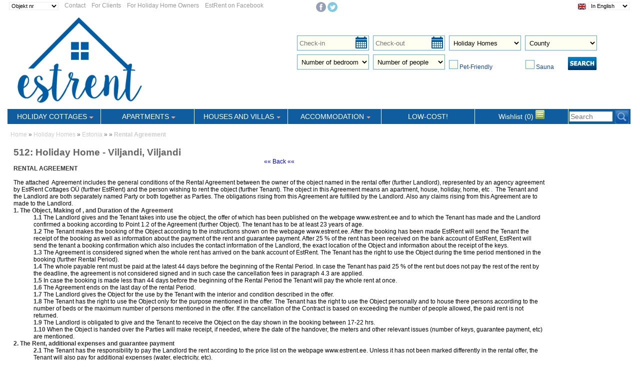

--- FILE ---
content_type: text/html
request_url: https://www.estrent.ee/estonia/vuokrausehdot.asp?cat=512
body_size: 11476
content:
<!DOCTYPE HTML PUBLIC "-//W3C//DTD HTML 4.0 Transitional//EN"><HTML>
<head> <meta name=viewport content="width=device-width, initial-scale=1">
<title>Rental agreement Holiday Home - Viljandi</title>
<meta name="description" content="Rental agreement Holiday Home - Viljandi">
<meta http-equiv="Content-Type" content="text/html;  charset=UTF-8">

<link rel="alternate" href="https://www.estrent.fi/viro/vuokrausehdot.asp?cat=512" hreflang="fi" />
<link rel="alternate" href="https://www.estrent.ee/estonia/vuokrausehdot.asp?cat=512" hreflang="en" />
<link rel="alternate" href="https://www.estrent.ee/puhkemajad/vuokrausehdot.asp?cat=512" hreflang="et" />
<link rel="alternate" href="https://www.estrent.ee/rus/vuokrausehdot.asp?cat=512" hreflang="ru" />
<link rel="alternate" href="http://www.ferienhaus.ee/estland/vuokrausehdot.asp?cat=512" hreflang="de" />
<meta name="robots" content="Index, Follow">
<link rel="icon" href="https://www.estrent.ee/kuvat/fav.png"/>
<link REL="STYLESHEET" TYPE="text/css" HREF="https://www.estrent.ee/style_new24.css"> 
  <link rel="stylesheet" href="../inc/jquery-ui2.css">
 <link rel="stylesheet" href="../inc/jquery.bxslider.css"><script type="text/javascript">

  var _gaq = _gaq || [];
  _gaq.push(['_setAccount', 'UA-20679369-1']);
  _gaq.push(['_setDomainName', 'none']);
  _gaq.push(['_setAllowLinker', true]);
  _gaq.push(['_trackPageview']);

  (function() {
    var ga = document.createElement('script'); ga.type = 'text/javascript'; ga.async = true;
    ga.src = ('https:' == document.location.protocol ? 'https://ssl' : 'http://www') + '.google-analytics.com/ga.js';
    var s = document.getElementsByTagName('script')[0]; s.parentNode.insertBefore(ga, s);
  })();

</script>
</head>
<BODY>
<div id="rootwrap">
	<div id="ylaheader">

<div class="ylaheaderleft"> 
 
  <form method="get" action="kohde.asp" name="viikko">
        <select name="cat" size="1" class="textbox2" onchange="submit(cat);">		
          <option>Objekt nr</option><option value='145'>145 Treimani</option>
<option value='156'>156 Karja</option>
<option value='162'>162 Kodu</option>
<option value='241'>241 Viljandi</option>
<option value='243'>243 Endla</option>
<option value='269'>269 Sadama</option>
<option value='325'>325 Saunamaj</option>
<option value='342'>342 Hoovimaj</option>
<option value='366'>366 Aisa</option>
<option value='381'>381 Tehumard</option>
<option value='396'>396 Maja - S</option>
<option value='489'>489 Merimets</option>
<option value='502'>502 Suur-Kuk</option>
<option value='512'>512 Viljandi</option>
<option value='550'>550 Side</option>
<option value='553'>553 Maja - R</option>
<option value='583'>583 Roosi 4t</option>
<option value='584'>584 Roosi</option>
<option value='585'>585 Roosi</option>
<option value='586'>586 Roos 1t</option>
<option value='587'>587 Roosi</option>
<option value='588'>588 Roosi 2t</option>
<option value='589'>589 Roosi</option>
<option value='590'>590 Roosi</option>
<option value='591'>591 Roosi</option>
<option value='592'>592 Roosi</option>
<option value='594'>594 Nikolai</option>
<option value='619'>619 Riia</option>
<option value='630'>630 Treimani</option>
<option value='633'>633 Viljandi</option>
<option value='640'>640 Karjamaa</option>
<option value='648'>648 Mere</option>
<option value='649'>649 Mere</option>
<option value='671'>671 Salme</option>
<option value='677'>677 Ringi</option>
<option value='707'>707 Karussel</option>
<option value='708'>708 Karussel</option>
<option value='721'>721 Ringi 37</option>
<option value='722'>722 Malmö</option>
<option value='732'>732 VäikePos</option>
<option value='738'>738 Valtina</option>
<option value='748'>748 Ringi Ra</option>
<option value='766'>766 Kurvitsa</option>
<option value='790'>790 Hiiumaa </option>
<option value='806'>806 Mardi ma</option>
<option value='839'>839 Türju ra</option>
<option value='853'>853 Sea View</option>
<option value='861'>861 Sauna ja</option>
<option value='862'>862 Sauna ja</option>
<option value='863'>863 AUDRU AP</option>
<option value='864'>864 Karja kü</option>
<option value='869'>869 Kuberi p</option>
<option value='870'>870 Laine Ap</option>
<option value='872'>872 Rohu</option>
<option value='876'>876 Tähe Vil</option>
<option value='877'>877 Suvila K</option>
<option value='879'>879 Sea bree</option>

</select>
</form>
	</div> 
	
	

 
  <div class="ylaheaderleft"><a href="https://www.estrent.ee/estonia/yhteystiedot.asp">Contact</a></div> 
	
  <div class="ylaheaderleft"><a href="https://www.estrent.ee/estonia/estrent.asp">For Clients</a></div> 
	
  <div class="ylaheaderleft"><a href="https://www.estrent.ee/estonia/omistajille.asp">For Holiday Home Owners</a></div> 

  <div class="ylaheaderleft"><a href="https://www.facebook.com/EstRentCottages/" target="_blank">EstRent on
    Facebook</a></div> 

	
   
<div class="ylaheaderleft2"><iframe  src="https://www.facebook.com/plugins/like.php?href=https://www.estrent.ee/estonia/&amp;layout=button_count&amp;show_faces=false&amp;width=60&amp;action=like&amp;font&amp;colorscheme=light&locale=en_US&amp;height=20" scrolling="no" frameborder="0" style="border:none; overflow:hidden; width:92px; height:22px;" allowtransparency="true"></iframe> 
  </div>

 <div class="ylaheaderleft2" id="social">
    <a  target="_blank" href="https://www.facebook.com/sharer/sharer.php?u=https://www.estrent.ee/estonia/"><img align="absbottom"  src="https://www.estrent.ee/kuvat/facebook1.png" alt="Facebook jaa" border="0"/></a>   <a  target="_blank" href="https://twitter.com/home?status=https://www.estrent.ee/estonia/vuokrausehdot.asp"><img  align="absbottom" src="https://www.estrent.ee/kuvat/twitter1.png" alt="Twitter" border="0"/></a>    
 </div> 

<div class="ylaheaderright"><img src="../kuvat/eng.gif" width="18" height="14" align="absbottom">  

<form method="get" name="kielivalinta" id="kielivalinta">
<select name="select" id="kielet" onchange="javascript:location.href = this.value;" class="textbox2">
    <option value="https://www.estrent.fi/viro/vuokrausehdot.asp?cat=512">Suomeksi</option>
    <option value="https://www.estrent.ee/puhkemajad/vuokrausehdot.asp?cat=512">Eesti keeles</option>
    <option value="https://www.estrent.ee/estland-sv/vuokrausehdot.asp?cat=512">På svenska</option>
    <option value="https://www.estrent.ee/estonia/vuokrausehdot.asp?cat=512" selected>In English</option>
	<option value="http://www.ferienhaus.ee/estland/vuokrausehdot.asp?cat=512">Auf Deutsch</option>
    <option value="https://www.estrent.ee/rus/vuokrausehdot.asp?cat=512">По-русски</option>
  </select>
</form>
</div> 

     
         
<br class="clearfix">
</div><!-- header tähän -->
 
<div id="ylavalikko">
<a href="https://www.estrent.ee/estonia/"><img id="ylaheaderlogo" src="../../kuvat/logo.gif" alt="EstRent logo"></a>     
<div id="ylahaku2"> 
  <form name="tstest" action="hakux.asp" method="get" id="ylahakuform">
    <div class="ylahakuvasen1">
      <input type="text" name="input1" id="date1" maxlength="12" class="ylahakucalbox1" value="" placeholder="Check-in" readonly>
    </div>

    <div class="ylahakuvasen1"> 
      <input type="text" name="input2" id="date2" maxlength="12"  value="" placeholder="Check-out"  class="ylahakucalbox1" readonly>
    </div>

    <div class="ylahakuvasen1"> 
      <select name="objektituup_est" class="ylahakutextbox1">
        <option value="">Holiday Homes</option>
        <option value="cottage" >Cottages</option>
        <option value="house" >Houses & Villas</option>
        <option value="apartment" >Apartments</option>
        <option value="guesthouse" >Guesthouses</option>
        <option value="accommodation" >Other accommodation</option>
      </select>
    </div>
    <div class="ylahakuvasen1"> 
      <select name="maakond" class="ylahakutextbox1">
        <option value="">County</option>
        <option value="Harjumaa" >Harju (Tallinn)</option>
        <option value="Hiiumaa" >Hiiu</option>
        <option value="Ida-Virumaa" >Ida-Viru</option>
        <option value="Järvamaa" >Järva</option>
        <option value="Jõgevamaa" >Jõgeva</option>
        <option value="Läänemaa" >Lääne (Haapsalu)</option>
        <option value="Lääne-Virumaa" >Lääne-Viru</option>
        <option value="Pärnumaa" >Pärnu</option>
        <option value="Põlvamaa" >Põlva</option>
        <option value="Raplamaa" >Rapla</option>
        <option value="Saaremaa" >Saare (Kuressaare)</option>
        <option value="Tartumaa" >Tartu</option>
        <option value="Valgamaa" >Valga</option>
        <option value="Viljandimaa" >Viljandi</option>
        <option value="Võrumaa" >Võru</option>
      </select>
    </div>
    <div class="ylahakuvasen1"> 
      <select name="mtubade_arv" class="ylahakutextbox1">
        <option value="0">Number of bedrooms</option>
        <option value="1" >1+</option>
        <option value="2" >2+</option>
        <option value="3" >3+</option>
        <option value="4" >4+</option>
        <option value="5" >5+</option>
        <option value="6" >6+</option>
        <option value="7" >7+</option>
        <option value="8" >8+</option>
        <option value="9" >9+</option>
        <option value="10" >10+</option>
      </select>
    </div>
    <div class="ylahakuvasen1"> 
      <select name="voodikohad_kokku" class="ylahakutextbox1">
        <option value="0">Number of people</option>
        <option value="1" >1+</option>
        <option value="2" >2+</option>
        <option value="3" >3+</option>
        <option value="4" >4+</option>
        <option value="5" >5+</option>
        <option value="6" >6+</option>
        <option value="7" >7+</option>
        <option value="8" >8+</option>
        <option value="9" >9+</option>
        <option value="10" >10+</option>
        <option value="11" >11+</option>
        <option value="12" >12+</option>
        <option value="13" >13+</option>
        <option value="14" >14+</option>
        <option value="15" >15+</option>
        <option value="16" >16+</option>
        <option value="17" >17+</option>
        <option value="18" >18+</option>
        <option value="19" >19+</option>
        <option value="20" >20+</option>
      </select>
    </div>
    <div class="ylahakuvasen12">
      <input class="regular-checkbox" type="checkbox" name="loomad"  id="loomad" value="True">
      <label for="loomad"></label> Pet-Friendly</div>
    <div class="ylahakuvasen12">
      <input  class="regular-checkbox" type="checkbox" name="saun" id="saun" value="True" >
      <label for="saun"></label> Sauna 	  
	  <input class="search3" type="image" src="https://www.estrent.ee/kuvat/button_search.png"  alt="Search" Title="Search">	  
	  </div> 
  </form>
</div>
<div id="navwrap">
<div id="nav" role="navigation"> <a href="#nav" title="Show navigation">Show navigation</a> 
<a href="#" title="Hide navigation">Hide navigation</a> 
<ul class="clearfix">
  <li><a href="cottage/" aria-haspopup="true" title="Holiday Cottages Estonia"><span>HOLIDAY COTTAGES</span></a>
 <ul>
      <li><a href="Haapsalu/cottage/">Haapsalu</a></li>
      <li><a href="Kuressaare/cottage/">Kuressaare</a></li>
      <li><a href="P%C3%A4rnu/cottage/">P&auml;rnu</a></li>
      <li><a href="Tallinn/cottage/">Tallinn</a></li>
      <li><a href="Viljandi/cottage/">Viljandi</a></li>
      <li><a href="Harjumaa/cottage/">Harjumaa</a></li>
      <li><a href="Hiiumaa/cottage/">Hiiumaa</a></li>
      <li><a href="L%C3%A4%C3%A4nemaa/cottage/">L&auml;&auml;nemaa</a></li>
      <li><a href="L%C3%A4%C3%A4ne-Virumaa/cottage/">L&auml;&auml;ne-Virumaa</a></li>
      <li><a href="P%C3%A4rnumaa/cottage/">P&auml;rnumaa</a></li>
	  <li><a href="P%C3%B5lvamaa/cottage/">Põlvamaa</a></li>
      <li><a href="Saaremaa/cottage/">Saaremaa</a></li>
      <li><a href="Valgamaa/cottage/">Valgamaa</a></li>
      <li><a href="Viljandimaa/cottage/">Viljandimaa</a></li>
      <li><a href="cottage/">Estonia</a></li>	  
    </ul>
</li>
 
  <li><a href="apartment/" aria-haspopup="true" title="Apartments Estonia"><span>APARTMENTS</span></a>
 <ul>
      <li><a href="Haapsalu/apartment/">Haapsalu</a></li>
      <li><a href="Kuressaare/apartment/">Kuressaare</a></li>
      <li><a href="P%C3%A4rnu/apartment/">P&auml;rnu</a></li>
      <li><a href="Tallinn/apartment/">Tallinn</a></li>
      <li><a href="Tartu/apartment/">Tartu</a></li>
      <li><a href="Viljandi/apartment/">Viljandi</a></li>
      <li><a href="apartment/">Estonia</a></li>	 
    </ul>
</li>
  <li><a href="house/" aria-haspopup="true" title="Houses and Villas Estonia"><span>HOUSES AND VILLAS</span></a> 
    <ul>
  <li><a href="Haapsalu/house/">Haapsalu</a></li>
     <li><a href="Kuressaare/house/">Kuressaare</a></li> 
      <li><a href="P%C3%A4rnu/house/">P&auml;rnu</a></li>
      <li><a href="Tallinn/house/">Tallinn</a></li>
      <li><a href="Viljandi/house/">Viljandi</a></li>
      <li><a href="Harjumaa/house/">Harjumaa</a></li>
      <li><a href="Hiiumaa/house/">Hiiumaa</a></li>
      <li><a href="L%C3%A4%C3%A4nemaa/house/">L&auml;&auml;nemaa</a></li>
      <li><a href="L%C3%A4%C3%A4ne-Virumaa/house/">L&auml;&auml;ne-Virumaa</a></li>
      <li><a href="P%C3%A4rnumaa/house/">P&auml;rnumaa</a></li>
	  <li><a href="P%C3%B5lvamaa/house/">Põlvamaa</a></li>
      <li><a href="Saaremaa/house/">Saaremaa</a></li>
      <li><a href="Valgamaa/house/">Valgamaa</a></li>
      <li><a href="Viljandimaa/house/">Viljandimaa</a></li>
      <li><a href="house/">Estonia</a></li>	  
    </ul>
  </li>
  <li><a href="accommodation/" aria-haspopup="true" title="Accommodation Estonia"><span>ACCOMMODATION</span></a>
<ul>
  <li><a href="Haapsalu/accommodation/">Haapsalu</a></li>
  <li><a href="Kuressaare/accommodation/">Kuressaare</a></li>
  <li><a href="P%C3%A4rnu/accommodation/">P&auml;rnu</a></li>
  <li><a href="Tallinn/accommodation/">Tallinn</a></li>
  <li><a href="Viljandi/accommodation/">Viljandi</a></li>
  <li><a href="Harjumaa/accommodation/">Harjumaa</a></li>
  <li><a href="Hiiumaa/accommodation/">Hiiumaa</a></li>
  <li><a href="L%C3%A4%C3%A4nemaa/accommodation/">L&auml;&auml;nemaa</a></li>
  <li><a href="L%C3%A4%C3%A4ne-Virumaa/accommodation/">L&auml;&auml;ne-Virumaa</a></li>
  <li><a href="P%C3%A4rnumaa/accommodation/">P&auml;rnumaa</a></li>
  <li><a href="P%C3%B5lvamaa/accommodation/">Põlvamaa</a></li>
  <li><a href="Saaremaa/accommodation/">Saaremaa</a></li>
  <li><a href="Valgamaa/accommodation/">Valgamaa</a></li>
  <li><a href="Viljandimaa/accommodation/">Viljandimaa</a></li>
  <li><a href="accommodation/">Estonia</a></li>  
</ul>
</li>

 <li><a href="soodsad.asp" title="Low-cost Holiday Rentals">LOW-COST!</a></li>
  <li> 

<a href="wishlist.asp">Wishlist (0) <img src="https://www.estrent.ee/kuvat/list.gif" class="wishlimg"></a>

 <ul>
    </ul> 

</li>
   <li><form name="form1" action="haku.asp?format=table" method="get" >
    <input type="text" name="haku" placeholder="Search" value="" id="textbox4">&nbsp;<input type="image" src="https://www.estrent.ee/kuvat/search4.png" Title="Search" class="search4"  name="Submit" value="Search">
  
</form>
        
</li>
</ul>
</div> 
</div>
 </div> 
<div id="root">  
<div id="rootmain">    <div class="tulos"><div class="varausbox"><a href="https://www.estrent.ee/estonia/">Home</a> &raquo; <a href="https://www.estrent.ee/estonia/">Holiday Homes</a>  &raquo; <a href="https://www.estrent.ee/estonia///">Estonia</a>
      &raquo; <a href="https://www.estrent.ee/estonia/512/Holiday-Home-Viljandi"></a> &raquo; <b>Rental Agreement</b></div> 
            <div class="off1"> <div style="margin:6px;"> 
                  <br><h1>512: Holiday Home - Viljandi, Viljandi</h1>
                        <div align="center"><a href="javascript:history.go(-1)">&laquo;&laquo; 
                          Back &laquo;&laquo;</a></div>
                        <!-- content_starts_here //--><b>RENTAL AGREEMENT</b><br>
      <br>
      The attached&nbsp; Agreement includes the general conditions of the Rental 
      Agreement between the owner of the object named in the rental offer (further 
      Landlord), represented by an agency agreement by EstRent Cottages OÜ (further 
      EstRent) and the person wishing to rent the object (further Tenant). The 
      object in this Agreement means an apartment, house, holiday, home, etc .&nbsp; 
      The Tenant and the Landlord are both separately named Party or both together 
      as Parties. The obligations rising from this Agreement are fulfilled by 
      the Landlord. Also any claims rising from this Agreement are to made to 
      the Landlord.<br>
                        <b>1. The Object, Making of , and Duration of the Agreement</b><br>
                        <div style="margin-left: 40px;"><b>1.1</b> The Landlord gives and the Tenant 
                          takes into use the object, the offer of which has been 
                          published on the webpage www.estrent.ee and to which 
                          the Tenant has made and the Landlord confirmed a booking 
                          according to Point 1.2 of the Agreement (further Object). 
                          The tenant has to be at least 23 years of age.<br>
                          <b>1.2</b> The Tenant makes the booking of the Object 
                          according to the instructions shown on the webpage www.estrent.ee. 
                          After the booking has been made EstRent will send the 
                          Tenant the receipt of the booking as well as information 
                          about the payment of the rent and guarantee payment. 
                          After 25 %  of the rent has been received on the bank 
                          account of EstRent, EstRent will send the tenant a booking 
                          confirmation which also includes the contact information 
                          of the Landlord, the exact location of the Object and 
                          information about the receipt of the keys.<br>
                          <b>1.3</b> The Agreement is considered signed when the 
                          whole rent has arrived on the bank account of EstRent. 
                          The Tenant has the right to use the Object during the 
                          time period mentioned in the booking (further Rental 
                          Period).<br>
  <b>1.4</b> The whole payable rent must be paid at the latest 44 days before 
  the beginning of the Rental Period. In case the Tenant has paid 25 % of the 
  rent but does not pay the rest of the rent by the deadline, the agreement is 
  not considered signed and in such case the cancellation fees in paragraph 4.3 
  are applied.<br>
                          <b>1.5</b> In case the booking is made less than 44 
                          days before the beginning of the Rental Period the Tenant 
                          will pay the whole rent at once.<br>
                          <b>1.6</b> The Agreement ends on the last day of the 
                          rental Period.<br>
                          <b>1.7</b> The Landlord gives the Object for the use 
                          by the Tenant with the interior and condition described 
                          in the offer.<br>
        <b>1.8</b> The Tenant has the right to use the Object only for the purpose 
        mentioned in the offer. The Tenant has the right to use the Object personally 
        and to house there persons according to the number of beds or the maximum 
        number of persons mentioned in the offer. If the cancellation of the Contract 
        is based on exceeding the number of people allowed, the paid rent is not 
        returned.<br>
                          <b>1.9</b> The Landlord is obligated to give and the 
                          Tenant to receive the Object on the day shown in the 
                          booking between 17-22 hrs.<br>
                          <b>1.10</b> When the Object is handed over the Parties 
                          will make receipt, if needed, where the date of the 
                          handover, the meters and other relevant issues (number 
                          of keys, guarantee payment, etc) are mentioned.
</div>
      <b>2. The Rent, additional expenses and guarantee payment</b><br>
                        <div style="margin-left: 40px;"><b>2.1</b> The Tenant has the responsibility 
                          to pay the Landlord the rent according to the price 
                          list on the webpage www.estrent.ee. Unless it has not 
                          been marked differently in the rental offer, the Tenant 
                          will also pay for additional expenses (water, electricity, 
                          etc).<br>
                          <b>2.2</b> The size of the additional expenses is determined 
                          by meters and the Tenant will pay the Landlord at the 
                          end of the Agreement.<br>
        <b>2.3</b> When the Tenant receives the Object he will pay the Landlord 
        a guarantee payment of 100 (one hundred) Euro (further Guarantee Payment), 
        if no other amount is mentioned in the description of the Object. The 
        payment of the Guarantee Payment is marked on the receipt.<br>
                          <b>2.4</b> The Guarantee Payment guarantees the Landlord 
                          the fulfillment of monetary claims arising from the 
                          Contract. In case the Tenant does not fulfill the monetary 
                          obligation arising from the Contract or the Landlord 
                          has a claim against the Tenant for compensation for&nbsp; 
                          damage the Landlord has the right to compensate for 
                          the claim corresponding to the obligation of the Tenant 
                          from the Guarantee Payment. In case the Tenant violates 
                          the obligation in point 3.2.12 of the Contract to return 
                          the Object in same condition as it was received the 
                          landlord has the right to pay for the cleaning from 
                          the Guarantee Payment.<br>
                          <b>2.5</b> The Landlord returns the Guarantee Payment 
                          to the Tenant at the end of the Contract. The Landlord 
                          returns the Guarantee Payment in the amount where he 
                          does not have any claim against the Tenant.</div>
      <b>3. Obligations of the Parties</b><br>
                        <div style="margin-left: 40px;"><b>3.1</b> The Landlord has the obligation:<br>
                          <div style="margin-left: 40px;"><b>3.1.1</b> to give the Object to the Tenant 
                            in the condition marked in the offer;<br>
                            <b>3.1.2</b> to guarantee the keeping of the Object 
                            in the condition suitable for post-Contract use, except 
                            when the deficiency of the Object has been caused 
                            by the Tenant;<br>
                            <b>3.1.3</b> to guarantee to the Tenant the availability 
                            of additional services (electricity, water, etc);<br>
          <b>3.1.4</b> to guarantee to the Tenant who has fulfilled his obligations 
          diligently the possibility to use the Premises and not enter the Premises 
          during the validity of the Contract with the exception when the entering 
          is necessary to liquidate an accident; fire, etc. or to control the 
          necessary equipment or gauges;</div>
        <b>3.2</b> The Tenant has the obligation:<br>
                          <div style="margin-left: 40px;"><b>3.2.1</b> to use the Object and its Contents 
                            according to its purpose and carefully, incl. to keep 
                            the Object and its Contents from destruction and damage;<br>
                            <b>3.2.2</b> to avoid smoking in the Object (indoors) 
                            and keeping pets in the Object and the grounds belonging 
                            to it, unless smoking and keeping of pets is allowed 
                            in the offer of the Object. This does not mean that 
                            the Object is allergy-free;<br>
                            <b>3.2.3</b> to compensate for the damage caused to 
                            the Landlord by breaking the obligation, incl. damage 
                            caused by the destruction or damage to the Object;<br>
                            <b>3.2.4</b> not to place on the grounds belonging 
                            to the Object trailers, mobile homes nor set up&nbsp; 
                            tents, except when the Parties have agreed to it separately;<br>
                            <b>3.2.5</b> not to give the Object to the use of 
                            the third party and not to house in the Object more 
                            persons than&nbsp; the number of beds or persons mentioned 
                            in the offer of the Object. In addition to the maximum 
                            number of people it is possible to house in the Object 
                            one child up to 3 years of age. The Landlord is, however, 
                            not obligated to guarantee him a separate bed;<br>
                            <b>3.2.6</b> not to allow guests to the Object, except 
                            with prior permission from the Landlord;<br>
                            <b>3.2.7</b> to take into account the interests of 
                            neighbours and other people living in the house;<br>
                            <b>3.2.8</b> to inform the Landlord immediately of 
                            accident, fire, etc in the Object and to take immediately 
                            measures to remove any consequenses;<br>
                            <b>3.2.9</b> to inform without delay the Landlord 
                            of any dificiencies in the Object and/or its equipment 
                            which affect its normal use, in order to allow the 
                            Landlord a reasonable time to correct the deficiencies<br>
                            <b>3.2.10</b> to fulfill in the use of the Object 
                            and the house where the Object is located regulations 
                            for fire safety, house rules and general rules of 
                            behaviour;<br>
                            <b>3.2.11</b> to inform the Landlord of his approximate 
                            time of arrival to the Object;<br>
                            <b>3.2.12</b> to release the Object on the last day 
                            of the Contract no later than 11 hrs and to return 
                            the Object to the Landlord in the same condition as 
                            it was when received, except if the Parties have agreed 
                            that the Tenant pays to the Landlord for the cleaning 
                            of the Object.</div>
      </div>
                        <b>4. Cancellation of the Contract</b><br>
                        
      <div style="margin-left: 40px;"><b>4.1</b> The Parties have the right to 
        cancel the Contract in the form that makes written reproduction possible, 
        if there are reasonable grounds. Among other things reasonable grounds 
        for the Landlord is, if the Tenant&nbsp; repeatedly or in sufficient amount 
        violates the obligation marked in point 3.2 of the Contract and reasonable 
        grounds for the Tenant&nbsp; is when the Object does not fulfill the conditions 
        in the offer. If the cancellation of the Contract is based on the violation 
        of the conditions in Points 3.2.1-3.2.10 the paid amount is not returned 
        to the Tenant. In addition the landlord has the right to demand the reparation 
        for all damages caused by the Tenant.<br>
                          <b>4.2</b> In case the Tenant cancels the Contrat because 
                          of Contract violation by the Landlord the Landlord will 
                          pay back to the Tenant the rent based on the number 
                          of days left to the end the Contract.<br>

                          <b>4.3 *)</b> The Tenant has the right to cancel the Contract 
                          before the beginning of the Rental Period by informing 
                          EstRent of this. When the Rental Contract is cancelled 
                          by the Tenant the paid rent is returned as follows:<br>

  <div style="margin-left: 40px;"><b>4.3.1</b> When the Contract is cancelled 
                            at least 60 days before the beginning of the Rental 
                            Period the rent from which 50 euros has been subtracted 
                            is returned;<br>
          <b>4.3.2</b> When the Contract is cancelld 59 to 21 days before the beginning 
          of the Rental Period the rent from which 25% of the rent, but no less 
          than 60 euros has been subtracted is returned;<br>
          <b>4.3.3</b> When the Contract is cancelled less than 21 days before the beginning 
          of the Rental Period the paid rent is not returned.

</div>
Booking fee is non-refundable.<br>
        <b>4.4</b> In case the tenant does not show up at the beginning of the 
        rental Period or cancels the Contract on other grounds than violation 
        of the Contract by the Landlord or condition in&nbsp; point 4.5 of the 
        Contract the paid rent is not returned.<br>
                          <b>4.5</b> In case the use of the Object during the 
                          rental Period is made impossible because of circumstances 
                          by a third party (rugulation or act by local officials, 
                          decisions made by the house administration) which are 
                          not the responsibility of neither party the Tenant has 
                          the right to cancel the Contract and demand the return 
                          of the whole paid rent.</div>
      <b>5. The return of the Object at the end of the Contract</b><br>
                        <div style="margin-left: 40px;"><b>5.1</b> On the last day of the Contract 
                          the Tenant has the obligation to release the Object 
                          and return it to the Landlord.<br>
                          <b>5.2</b> When the Object is returned the Parties will 
                          mark in the receipt the date of the return of the keys 
                          and the Guarantee Payment and other things. <br>
                          <b>5.3</b> In case the Tenant delays the return of the 
                          Object he has the obligation to pay the rent and additional 
                          expeses caused by the delay and to compensate the Landlord 
                          for the damage caused by the delay.</div>
      <b>6. Responsibilities and mediation of disputes</b><br>
                        <div style="margin-left: 40px;"><b>6.1</b> The Party is responsible for the 
                          violation of obligation arising from this Contract, 
                          except when the violation is caused by force majeure. 
                          As force majeure is considered above all war, strike, 
                          closing of borders, epidemics and natural or environmental 
                          catastrophy.<br>
                          <b>6.2</b> The disputes arising from the Contract are 
                          solved by negotiation. If an agreement is not reached 
                          the disputes will be solved according to the laws oof 
                          the Republic of Estonia.</div>
      <b>7. The documents of the Contract</b><br>
                        <div style="margin-left: 40px;"><b>7.1</b> The document of the Contract consist 
                          of the Contract, the offer for the Object published 
                          on the webpage www.estrent.ee, the booking for the Object 
                          made by the Tenant, booking confirmation by EstRent 
                          and appendices which are made after the Contract has 
                          been signed.</div><br>
                        <!-- content_ends_here //--> 
                        <div align="center"> <a href="javascript:history.go(-1)">&laquo;&laquo; 
                          Back &laquo;&laquo;</a> </div>
                     
             </div>
                  <!-- content_ends_here //--> </div><div class="varausbox"><a href="https://www.estrent.ee/estonia/">Home</a> &raquo; <a href="https://www.estrent.ee/estonia/">Holiday Homes</a>  &raquo; <a href="https://www.estrent.ee/estonia///">Estonia</a>
      &raquo; <a href="https://www.estrent.ee/estonia/512/Holiday-Home-Viljandi"></a> &raquo; <b>Rental Agreement</b></div> 
           
</div></div>
      <div id="rootright"></div></div><br><br style="clear:both;">

	
Copyright © EstRent Cottages OÜ<br><span class="Normal_bold">EstRent Cottages OÜ</span>, <span class="Normal"> 
Pärnu mnt 129C 34, 11314 Tallinn, Estonia, E-mail: <a href="https://www.estrent.ee/estonia/posti.asp"><img width="95" height="10" border="0" align="absbottom" src="https://www.estrent.ee/kuvat/email.gif"></a>, 
</span><span class="Normal">Estonian company register No: 11529598, VAT EE101280774</span> 
<div class="hiddenlink"> 


 </div>

<div class="ylaheaderleft"><a  href="https://www.estrent.ee/estonia/tietosuoja.asp">Privacy Policy and Cookies</a></div>	<br style="clear:both;"></div>

 <script src="../inc/jquery.min.js"></script>

<script src="../inc/jquery.bxslider.min.js"></script>
 <script>
    $(document).ready(function(){
      $('.slider').bxSlider();
    });
  </script>
  
  <script>
  $('.bxslider').bxSlider({
  auto: true,
  pause: 6000,
  mode: 'horizontal',
  responsive: true,
  touchEnabled: false,
  stopAutoOnClick: true,
  slideWidth: 650
});

</script>  

 <script src="../inc/jquery-1.12.4.js"></script>
    <script src="../inc/jquery-ui.js"></script>



<script>
$( "#date1" ).datepicker({  
showAnim: "fold",
dateFormat: "dd/mm/yy",
firstDay: "1", 
altField: "#date2",
   defaultDate : "21/01/2026"
});

$( "#date2" ).datepicker({  
showAnim: "fold",
dateFormat: "dd/mm/yy",
firstDay: "1", 
});
</script>	  

<script src="../inc/doubletaptogo.js"></script>
<script>
	$( function()
	{
		$( '#nav li:has(ul)' ).doubleTapToGo();
	});
</script>


<!-- Googlen koodi uudelleenmarkkinointia varten -->
<!--------------------------------------------------
Uudelleenmarkkinointitageja ei saa yhdistää yksilöiviin tietoihin tai sijoittaa sivuille, jotka liittyvät arkaluonteisiin luokkiin. Lisätietoja ja tagin asettamiseen liittyviä ohjeita on osoitteessa http://google.com/ads/remarketingsetup
--------------------------------------------------->
<script type="text/javascript">
/* <![CDATA[ */
var google_conversion_id = 1014994731;
var google_custom_params = window.google_tag_params;
var google_remarketing_only = true;
/* ]]> */
</script>
<script type="text/javascript" src="//www.googleadservices.com/pagead/conversion.js">
</script>
<noscript>
<div style="display:inline;border:0px;">
<img height="1" width="1" style="border-style:none;" alt="" src="//googleads.g.doubleclick.net/pagead/viewthroughconversion/1014994731/?value=0&amp;guid=ON&amp;script=0"/>
</div>
</noscript>



</BODY>
</HTML>


--- FILE ---
content_type: text/css
request_url: https://www.estrent.ee/style_new24.css
body_size: 19570
content:
  /* latin
@font-face {
  font-family: 'Montserrat';
  font-style: normal;
  font-weight: 400;
    font-display: auto;
  src: local('Montserrat Regular'), local('Montserrat-Regular'), url(https://fonts.gstatic.com/s/montserrat/v12/JTUSjIg1_i6t8kCHKm459Wlhyw.woff2) format('woff2');
  unicode-range: U+0000-00FF, U+0131, U+0152-0153, U+02BB-02BC, U+02C6, U+02DA, U+02DC, U+2000-206F, U+2074, U+20AC, U+2122, U+2191, U+2193, U+2212, U+2215, U+FEFF, U+FFFD;

}
/* latin-ext
@font-face {
  font-family: 'Raleway';
  font-style: normal;
  font-weight: 400;
    font-display: auto;
  src: local('Raleway'), local('Raleway-Regular'), url(https://fonts.gstatic.com/s/raleway/v12/1Ptug8zYS_SKggPNyCMIT5lu.woff2) format('woff2');
  unicode-range: U+0100-024F, U+0259, U+1E00-1EFF, U+2020, U+20A0-20AB, U+20AD-20CF, U+2113, U+2C60-2C7F, U+A720-A7FF;

}
/* latin
@font-face {
  font-family: 'Raleway';
  font-style: normal;
  font-weight: 400;
    font-display: auto;
  src: local('Raleway'), local('Raleway-Regular'), url(https://fonts.gstatic.com/s/raleway/v12/1Ptug8zYS_SKggPNyC0ITw.woff2) format('woff2');
  unicode-range: U+0000-00FF, U+0131, U+0152-0153, U+02BB-02BC, U+02C6, U+02DA, U+02DC, U+2000-206F, U+2074, U+20AC, U+2122, U+2191, U+2193, U+2212, U+2215, U+FEFF, U+FFFD;

}       */
a:active{text-decoration:underline}
a:hover{text-decoration:underline}
b{color:#333}
BODY{font-family:'Montserrat',sans-serif;font-size:12px;margin:0;padding:0}

div.img{float:left;height:175px;margin:6px;max-width:100%;padding:0;width:201px}
div.img img{border:0}FORM{margin-bottom:0;margin-top:0}
  /*
h1{color:#646464;display:inline;font-size:18px;font-weight:700;margin-bottom:8px;margin-top:8px}    */
h1{
  color: #646464;
  display: inline;
  FONT-SIZE: 19px;
  FONT-WEIGHT: bold;
  margin-bottom: 8px;
  margin-top: 8px;
}
h1 a,h1 a:visited{color:#646464;text-decoration:none}
h2{color:#646464;display:inline;font-size:16px;font-weight:700;margin-bottom:10px;margin-top:5px}
h2 a{color:#646464}hr{border:thin solid #fff;width:99%}
html,body{height:100%}
 input[type="text"]
{
    font-family: 'Montserrat', sans-serif;
}

.addwrap{width:100%;clear:both;margin:0 auto}
.add1{float:left;margin:1.66%;width:30%;max-width:262px}
.addwrap2{width:100%;max-width:150px}
.add2{margin:0 0 8px;max-width:150px;width:100%}.ajaxtooltip{background:#FFF;border:2px solid #ff0;display:none;left:0;max-width:700px;padding:3px;position:absolute;top:0;z-index:3}
.bluebold{color:#00F;font-size:12px;font-weight:700}.bluebold a{color:#00F;font-weight:700;text-decoration:none}.bluebold a:visited,.bluebold a:hover,.bluebold_big a:hover{color:#00F;font-weight:700;text-decoration:underline}.bluebold_big{font-size:14px;font-weight:700}.bluebold_big a{color:#00F;font-size:14px;font-weight:700;text-decoration:none}.bluebold_big a:visited{color:#00F;font-weight:700;text-decoration:none}
.bold{font-size:22px;font-weight:bold;}
.bronkalenteri{float:left;}
.brown{background:#FFF;color:#900;font-size:12px}
.brown a{color:#900;text-decoration:none}
.brown a:visited{color:#666;text-decoration:none}
.brown a:hover{color:red;text-decoration:underline}
.cell{background:#fff;color:#999;font-size:12px;padding:2px;text-align:right}
.cell a{color:#369;display:block}
.cell a:link{color:#369}
.cell a:Visited{color:#369;padding:2px;text-decoration:none}
.cell a:Hover{background:#fdcd00;color:#06C}
.cell_lasu{background:#FFFFF1;color:#ccc;font-size:12px}
.cellgrey{background:#E0E0E0;color:#ccc;font-size:12px;font-weight:700;text-align:right}
.cellgrey a{color:#ccc;display:block}
.cellRed{background:#F66;color:#ccc;font-size:12px;padding:2px;text-align:right}
.cellRed a{color:#ccc;display:inline-block}
.cellRed a:Visited,.cellgrey a:Visited{color:#ccc}
.cellRed a:Hover,.cellgrey a:Hover{background:#fdcd00;color:#ccc}
.cellToday{background:#fdcd00;color:#000;font-size:12px;font-weight:700;padding:2px}
.cellToday a{background:#fdcd00;color:#000;display:block;font-weight:700;padding:2px}
.cellToday a:Hover{background:red;color:#000;font-weight:700}
.clearfix{clear:both;height:4px}
.clearfix2{clear:both;height:1px}
.data1{overflow:auto;color:#999;font-size:12px;margin:2px 0px 2px 0px;padding:0px;border:0px dotted #999}
 .DatePicker {cursor:pointer;}
.desc{color:#333;font-weight:400;text-align:left;}
.desc a{color:#333;text-decoration:none}
.desc a:visited,.desc a:hover{color:#333;text-decoration:underline;}
 .desc ul{list-style:square inside;margin-left:2px;margin-top:2px;padding:0;position:relative;}
.desc ul li{margin-bottom:0px;margin-left:0px;margin-top:0px;padding:0px;position:relative;}
.estrent,.estrent a,.estrent a:visited,.estrent a:hover{color:maroon;font-size:14px;font-weight:700}
.etsi{border:1px solid #53A9FF;cursor:pointer;font-size:9px;font-weight:700;width:120px}
.etsi1{cursor:pointer;font-size:12px;font-weight:400;height:20px;margin-left:4px;padding:2px}
.etsi2{background:silver;border:1px solid #000;cursor:pointer;font-size:9px;font-weight:700;width:50px}
.floatright{border:1px solid #666;float:right;margin:0 0 10px 10px;padding:2px}
.footer{clear:both;width:100%}
#footerbottom{
   clear:both;width:99%;background-color:#0F5C9E;padding:2px;overflow:hidden;margin-top:4px;
}
.greysmall{color:#999}
.haku1{background:#FFFFF1;border-bottom:1px solid #FFFFE1;border-left:1px solid #FFFFE1;border-right:#FFFFE1;border-top:1px solid #FFFFE1;color:#666;font-size:12px;font-weight:700;padding:1px}.Heading1{color:#0A246A;font-size:12px;font-weight:700}.Heading2 A:Hover{color:#06C;font-size:12px;font-weight:700}.Heading2 A:active{color:#009;font-size:12px;font-weight:700;text-decoration:none}
.Heading2,.Heading2 A,.Heading2 A:visited{color:#0A246A;font-size:12px;font-weight:700;text-decoration:none}
.Heading3{color:#666;font-size:9px;font-weight:700}.hiddenlink A{color:#fff;text-decoration:none}.hiddenlink A:visited{color:#fff;text-decoration:none}.hiddenlink A:hover{color:#fff;text-decoration:none}.hinta{color:#000;font-weight:400}.hintabox2{background:linear-gradient(to bottom,#BDDEFF,#EAF4FD);background-image:-webkit-gradient(linear,top,bottom,color-stop(0,#BDDEFF),color-stop(1,#EAF4FD));background-image:-o-linear-gradient(top,#BDDEFF,#EAF4FD);background-image:-moz-linear-gradient(top,#BDDEFF,#EAF4FD);background-image:-webkit-linear-gradient(top,#BDDEFF,#EAF4FD);border:2px solid #EAF4FD;margin-bottom:0;margin-top:0;max-width:250px;padding:2px}
.i2gif{
	border: 0px;
	height: 16px;
	margin: 0 0 0 0;
	padding-bottom: 0px;
	width: 16px;
	vertical-align: middle;
}
.iframe{color:#000;font-size:12px;text-decoration:none}
.iframe A{color:#444;text-decoration:none}
.iframe A:visited,.iframe A:hover{color:#444;text-decoration:underline}
.index1{clear:both;border-bottom:12px solid #eee;margin:6px 4px 15px 0;padding:0px;width:99%}
.index1bottom{clear:both;margin:10px 4px 10px 0;max-width:1450px;padding-right:2px;width:100%}
.index1col1{float:left;margin-right:4px;max-width:360px;width:25%}
.index1colimg{max-width:350px;width:100%}
.index1col2{float:left;margin-left:8px;max-width:210px;width:20%;z-index: 1;}
.index1col2 ul{list-style:square inside;margin-left:2px;margin-top:0px;margin-bottom:0px;padding:0;position:relative;}
.index1col2 ul li{margin-bottom:2px;margin-left:0px;margin-top:1px;padding:0px;position:relative;}

.index1col3{float:left;margin:0px;width:800px;max-width:54%; background-color: #FFFFFF}
.index1frame3{border:0;height:100%;max-width:400px;max-height:150px;width:100%}
.index1col4{float:left;margin:0;max-width:130px;padding-top:0;width:100%}
.index2{clear:both;float:left;height:160px;margin:3px;max-width:151px;width:100%}
.index2image{-moz-border-radius:2px;-webkit-border-radius:2px;border-radius:2px;height:112px;max-height:75%;max-width:100%;width:151px}
.index2kuva{margin-bottom:4px;width:100%}
.index2table{color:#333;font-size:12px}.index2table a{color:#333;text-decoration:none}.index2table a:visited{color:#333;text-decoration:underline}.index2table a:hover{color:#333;text-decoration:underline}
 .indexformatwrap{margin:0 0 6px;text-align:right}
.indexformatB{background-color:#999;padding:3px 4px 3px 4px;margin-left:1px;}.indexformatB a{color:#fff;}
.indexformatB a:visited{color:#fff;text-decoration:none}
.indexformatB a:hover{text-decoration:underline;background-color:#999;}
.indexformat{background-color:#101E96;padding:3px 4px 3px 4px;margin-left:1px;}
.indexformat a{color:#fff;}
 .indexformat a:visited{color:#fff;text-decoration:none}
 .indexformat a:hover{text-decoration:underline;background-color:#999;}
.infowindow{font-size:12px}
.kalenteri{background:#eee;margin-top:2px;width:150px}
.hidden1,.hidden2,.hidden3{clear:both;display:none;margin-top:14px}
.expand-content-link{color:blue;font-size:14px;font-weight:700;text-decoration:none}
.lastminute{
 display:inline-block;
margin-top:1px;
      padding:2px;
    border: 1px solid #009933;
    color:#009933;
font-weight:bold;
}

.lastminute a,.lastminute a:visited{
text-decoration:none;
    color:blue;

}

 .linethrough{
     -webkit-text-decoration-line: line-through; text-decoration-line: line-through;
     }
.linkit{float:left;margin-top:6px;margin-bottom:6px;background:#FFFFF1;padding:4px;border:1px dotted #333}
.lippukehys{background:#FFFFF0;border-bottom:1px solid #CBCBCB;border-left:1px solid #CBCBCB;border-right:1px solid #CBCBCB;border-top:1px solid #CBCBCB}.loading{background:#eee;color:#666;font-size:20px;padding:5px 10px;text-align:center;width:450px;margin:0 auto;display:none;border-radius:0}
 .lisapaikat{padding:1px;
 border:#0F5C9E thin dotted;
 background-color:#FFFFF1;
  display:block;
  max-width:98%
}
.luelisaa{float:right;font-size:12px;font-weight:700;}
.luelisaa a{color:#00F;font-weight:700;text-decoration:none}
.luelisaa a:visited{color:#0F5C9E;text-decoration:underline}
.luelisaa a:hover{color:red;text-decoration:underline}
.luelisaaBLUE{color:#00F;font-size:12px;font-weight:700;text-decoration:none}
.luelisaaBLUE a{color:#00F;font-weight:700;text-decoration:none}.luelisaaBLUE a:visited{color:#00F;text-decoration:underline}.luelisaaBLUE a:hover{color:red;text-decoration:underline}
.maakond{border:0;width:60px;height:auto;margin:2px}
.mainos{color:#000;font-size:12px;max-width:250px;width:100%;min-height:70px;padding:4px;text-align:center}.mainos a{color:#666;display:block;text-decoration:none}.mainos a:visited{color:#666;text-decoration:none}.mainos a:hover{color:red;text-decoration:underline}.mainos img,.mainosblue img{border:0;height:90px;margin:10px 2px 2px;width:128px}.mainos2{-moz-box-shadow:3px 3px 8px #818181;-webkit-box-shadow:3px 3px 8px #818181;background:#FFFFF1;border:2px solid #ff0;box-shadow:3px 3px 8px #818181;color:#000;font-size:12px;max-width:138px;width:100%;height:80px;padding:4px;text-align:center}.mainos2 a{color:#666;text-decoration:none}.mainos2 a:visited{color:#666;text-decoration:none}.mainos2 a:hover{color:red;text-decoration:underline}.mainos2 img,.mainosblue2 img{border:0;height:90px;margin:10px 2px 2px;width:128px}.mainosblue{-moz-box-shadow:3px 3px 8px #06C;-webkit-box-shadow:3px 3px 8px #06C;background:#fff;border:2px solid #06C;box-shadow:3px 3px 8px #06C;color:#000;font-size:12px;max-width:246px;width:100%;min-height:70px;padding:4px;text-align:center}.mainosblue,.mainostitle{background:#06C;color:#fff;font-size:13px;font-weight:700;margin-bottom:4px;overflow:hidden;text-align:center;width:100%}.mainosblue a{color:#666;display:block;text-decoration:none}.mainosblue a:visited{color:#666;text-decoration:none}.mainosblue a:hover{color:red;text-decoration:underline}.mainosblue2{-moz-box-shadow:3px 3px 8px #06C;-webkit-box-shadow:3px 3px 8px #06C;background:#fff;border:2px solid #06C;box-shadow:3px 3px 8px #06C;color:#000;font-size:11px;max-width:138px;width:100%;height:80px;padding:4px;text-align:center}.mainosblue2 a{color:#666;text-decoration:none}.mainosblue2 a:visited{color:#666;text-decoration:none}.mainosblue2 a:hover{color:red;text-decoration:underline}.mainosjousto{font-size:12px;max-width:246px;width:100%;min-height:70px;padding:4px;text-align:center}.mainosjousto a,.mainosjousto a:visited,.mainosjousto a:hover{color:#999;text-decoration:none;font-weight:700}.mainosjousto2{font-size:11px;max-width:138px;width:100%;min-height:80px;padding:4px;text-align:center}.mainosjousto2 a,.mainosjousto2 a:visited,.mainosjousto2 a:hover{color:#0071CD;text-decoration:none;font-weight:700}.mainoskilpailu{color:#000;font-size:16px;width:100%;height:70px;padding:10px 4px 0;text-align:center}.mainoskilpailu a{color:#666;text-decoration:none;font-weight:700}.mainoskilpailu a:hover{color:red;text-decoration:none}.mainoskilpailu2{color:#000;font-size:14px;width:95%;height:65px;padding:6px 4px 0;text-align:center}.mainoskilpailu2 a{color:#666;text-decoration:none;font-weight:700}.mainoskilpailu2 a:hover{color:red;text-decoration:none}.mainostaus{background:#FFFFE1;border:#dcdcdc 1px solid;padding:4px}.mainostitle{background:#FBA800;color:#fff;font-size:13px;font-weight:700;margin-bottom:4px;overflow:hidden;text-align:center;width:100%;font-weight:bold;margin-bottom:4px;overflow:hidden;text-align:center;width:100%}.mainostitle a{color:#fff;text-decoration:none}.mainostitle a:visited{color:#fff;text-decoration:none}.mainostitle a:hover{color:red;text-decoration:underline}.mainostitle2{background:#00F;color:#fff;font-size:13px;font-weight:700;margin-bottom:4px;overflow:hidden;text-align:center;width:100%}.mainostitle2 a{color:#fff;text-decoration:none}.mainostitle2 a:visited{color:#fff;text-decoration:none}.mainostitle2 a:hover{color:red;text-decoration:underline}.maintable{background:#FFF;padding:0}.maintable a:visited{background:#FFF;border:thin solid #EEE;padding:0;text-decoration:underline}.marginleft20{margin-left:20px}
.newsystemlist{clear:both;font-size:12px;margin-left:0;position:relative}
.newsystemlist ul{list-style:square;margin-left:22px;margin-top:2;padding:0;position:relative}
.newsystemlist ul li{margin-bottom:2px;margin-left:1px;margin-top:1px;padding:1px}
.newsystemlist ul li:hover{background:#ccc}
.newsystemlist ul li:nth-child(even){background:#eee}
.newsystemlist ul li:nth-child(odd){background:#FFF}
.Normal{font-size:12px}
.Normal a{color:#00F;font-size:12px;text-decoration:underline}
.Normal a:visited{color:#000;font-size:12px;text-decoration:underline}
.Normal a:hover{color:red;text-decoration:underline}
.Normal_bold{font-size:12px;font-weight:700}
.Normal_bold a{color:#00F;font-size:12px;font-weight:700;text-decoration:none}
.Normal_bold a:visited{color:#00F;font-size:12px;font-weight:700;text-decoration:underline}
.Normal1{font-size:10px}
.notextbox2{border:none;color:#999;font-size:13px;font-weight:700;margin-left:3px;padding:0;text-align:left;z-index:0}
.index2slider {
      max-height:200px;
     clear:both;
  margin: 10px 0 0 0 ;
  padding: 0;
}
.index2sliderfin {
  max-width:50%;
    width:680px;
  float:left;
  margin: 0px 0px 0px 20px;
  padding: 0;
}
.indextopslider {
      overflow: hidden;

    display:inline-block;
  width:100%;
    max-width:1240px;
 text-align:center;
 max-height:380px;
}
.off1{clear:both;border-bottom:1px #eee solid;font-size:12px;max-width:1250px;padding:0;width:99%}
.off3{background:url(../kuvat/ylataus1.gif) repeat-x top;border-bottom:thin solid #EEE;border-left:thin solid #EEE;border-right:thin solid #EEE;font-size:12px;padding:2px}.oikea{padding-left:10px}.on{border-left:thin #06C;border-right:thin #06C;font-size:12px;font-weight:700;padding:1px 4px;text-align:left}.on a{color:#ccc;font-size:12px}.on a:visited{color:#ccc;text-decoration:underline}.on a:hover{color:#C00;font-size:12px;font-weight:700}.on a:active{font-size:12px;text-decoration:none}.pagenav{font-size:11px}.pagenav a{color:#0A246A;display:inline-block;font-size:11px;margin:1px 2px;padding:2px 4px;border:1px solid #CCC}.pagenav a:visited{background:#EEE;border:1px solid #CCC;color:#0A246A;display:inline-block;margin:1px 2px;padding:2px 4px;text-decoration:none}.pagenav a:hover{background:#ccc;color:#0A246A}
.pagenavwrap{margin:16px 6px 6px 6px;text-align:right;clear:both}
.postitextbox{background:#FFFFF1;border:1px solid #ccc;font-size:12px;margin:4px;max-width:280px;padding:2px;width:99%}.preh1{color:#333;font-size:16px;margin-bottom:8px;margin-top:8px}.preh2{color:#666;font-size:14px;margin-bottom:10px;margin-top:5px}.red{background:red}.redtext{color:red;font-size:14px;font-weight:700}
.regular-checkbox{display:none}
.regular-checkbox + label{background:#FFFFF1;border:1px solid #53A9FF;border-radius:0;box-shadow:0 1px 2px rgba(0,0,0,0.05),inset 0 -15px 10px -12px rgba(0,0,0,0.05);display:inline-block;margin:0;padding:8px;position:relative}
.regular-checkbox + label:active,.regular-checkbox:checked + label:active{box-shadow:0 1px 2px rgba(0,0,0,0.05),inset 0 1px 3px rgba(0,0,0,0.1)}
.regular-checkbox:checked + label{background:#FFFFF1;border:1px solid #53A9FF;box-shadow:0 1px 2px rgba(0,0,0,0.05),inset 0 -15px 10px -12px rgba(0,0,0,0.05),inset 15px 10px -12px rgba(255,255,255,0.1);color:#00F}
.regular-checkbox:checked + label:after{color:#00F;content:'\2716';font-size:14px;left:3px;position:absolute;top:0}
.roundcorner10{-moz-border-radius:2px;-webkit-border-radius:2px;border-radius:2px}
.roundcorner10mob{-moz-border-radius:2px;-webkit-border-radius:2px;border-radius:2px;max-width:100%}
.rslidesdiv{background:#fff;float:left;margin:2px 16px 10px 0;position:relative;width:50%;max-width:470px;max-height:310px}
.rslides{position:relative;list-style:none;overflow:hidden;width:100%;max-width:470px;padding:0;margin:0}
.rslides li{-webkit-backface-visibility:hidden;position:absolute;display:none;width:100%;left:0;top:0}
.rslides li:first-child{position:relative;display:block;float:left}
.rslideskuva{max-height:310px;width:100%;max-width:470px}
/*.search3{float:right;margin-right:10px;opacity:.5}
.search3:hover{opacity:1}
.search3 img{position:relative;border:0;height:22px;bottom:0;float:right}     */
.search3{cursor:pointer;
        float:right;

             margin:-8px 0 0 20px !important;
padding:0;
}
.search3 a{ }
.search3:hover{ opacity: 1; }
.search3 img
    {
margin:-8px 0 0 20px !important;
padding:0;
   border:0px;
   height:20px;
      float:right;
       }
.search4{margin-right:3px;margin-top:2px;float:right;opacity:.5}.search4:hover{opacity:1}.search4 img{position:relative;border:0;height:28px;float:right}
.showthumbdiv{float:left;height:292px;margin:11px;max-width:264px;width:100%}
  .showthumbdiv2{
     overflow:hidden;
	float: left;
	margin: 1.60%;
	width: 29%;
	max-width: 412px;
min-height:425px;
	height: auto;
padding: 3px 3px 3px 3px;
line-height: 20px;
font-size:14px;

}

   .showthumbdiv2:hover{
   background-color:#eee;
}

  .showthumbOFFER{
     overflow:hidden;
	float: left;
	margin: 1.60%;
	width: 29%;
	max-width: 412px;
min-height:425px;
	height: auto;
padding: 3px 3px 3px 3px;
line-height: 20px;
font-size:14px;
   background-color:#D7FFE3;
}


.submit{background:#eee;border:1px solid #666;color:#00F;cursor:pointer;font-size:12px;font-weight:700}
.submit1{background:#0F0;border:#A5ACFF;color:#00C;font:8pt Verdana}
.submit2{background:#A5ACFF;border:#A5ACFF;color:#00C;font:8pt Verdana}
.submit3{cursor:pointer;font-size:8pt;border:1px solid #666}
.textbox{background:#FFFFF1;border-bottom:1px solid #CBCBCB;border-left:1px solid #CBCBCB;border-right:1px solid #CBCBCB;border-top:1px solid #CBCBCB;font-size:10px;font-weight:400;padding:1px}
.textbox2{background:#FFF;border:1px solid #eee;font-size:11px;font-weight:400;margin:0 0 0 1px;padding:0}
.textbox22{background:#FFFFF1;border:1px solid #53A9FF;font-size:12px;font-weight:400;padding:0;text-align:right;z-index:0}
.textbox3{background:#FFFFF1;border-bottom:1px solid #CCC;border-left:1px solid #CCC;border-right:1px solid #CCC;border-top:1px solid #CCC;font-size:10px;font-weight:400}
.textbox4{border-bottom:1px solid #CCC;border-left:1px solid #CCC;border-right:1px solid #CCC;border-top:1px solid #CCC;font-size:12px;font-weight:400;padding:2px}
.titlebar{background:#FBA800;color:#fff;font:bold 11px Tahoma;text-align:center;background:#FBA800;color:#fff;font-weight:700;text-align:center}
.titlebar_lasu{background:#eee;color:#FBA800;font-size:11px;font-weight:700;text-align:center;background:#eee;color:#FBA800;font-weight:bold;text-align:center}
.titlebar1{font-size:11px;background:#eee;color:#666;font-weight:700;text-align:center}
.titlebar2{color:#fff;font-size:12px;font-weight:700;padding:2px;text-align:center;background-image:-webkit-gradient(linear,top,bottom,color-stop(0,#369),color-stop(1,#6A9CCD));background-image:-o-linear-gradient(top,#369,#6A9CCD);background-image:-moz-linear-gradient(top,#369,#6A9CCD);background-image:-webkit-linear-gradient(top,#369,#6A9CCD);background-image:linear-gradient(to bottom,#369,#6A9CCD)}
.tulos{font-size:12px}
.tulos a{text-decoration:none}
.tulos a:visited{text-decoration:underline}
.tulos a:hover{color:red;text-decoration:underline}
.tulosbox2{overflow:hidden;background:linear-gradient(to bottom,#BDDEFF,#EAF4FD);background-image:-webkit-gradient(linear,top,bottom,color-stop(0,#BDDEFF),color-stop(1,#EAF4FD));background-image:-o-linear-gradient(top,#BDDEFF,#EAF4FD);background-image:-moz-linear-gradient(top,#BDDEFF,#EAF4FD);background-image:-webkit-linear-gradient(top,#BDDEFF,#EAF4FD);border:10px solid #EAF4FD;margin-bottom:12px;margin-top:8px;padding:6px}
.tulosboxbanner{overflow:hidden;background:linear-gradient(to bottom,#BDDEFF,#EAF4FD);background-image:-webkit-gradient(linear,top,bottom,color-stop(0,#BDDEFF),color-stop(1,#EAF4FD));background-image:-o-linear-gradient(top,#BDDEFF,#EAF4FD);background-image:-moz-linear-gradient(top,#BDDEFF,#EAF4FD);background-image:-webkit-linear-gradient(top,#BDDEFF,#EAF4FD);border:10px solid #EAF4FD;margin-bottom:12px;margin-top:8px;padding:6px}  
.tulosbox2mob{background:linear-gradient(to bottom,#BDDEFF,#EAF4FD);background-image:-webkit-gradient(linear,top,bottom,color-stop(0,#BDDEFF),color-stop(1,#EAF4FD));background-image:-o-linear-gradient(top,#BDDEFF,#EAF4FD);background-image:-moz-linear-gradient(top,#BDDEFF,#EAF4FD);background-image:-webkit-linear-gradient(top,#BDDEFF,#EAF4FD);border:1px solid #EAF4FD;margin-bottom:0;margin-top:0;padding:0}
.tulosbox3{background:url(../kuvat/ylakuva.gif) repeat-x top;border:4px double #DCDCDC;font-size:12px;margin:6px;padding:6px}.tulosbox4{background:#eee;border:1px solid #666;margin-top:2px;padding:3px}.tulosh{font:bold 15px "Comic Sans MS";text-decoration:none}.tulosh a{color:#3868C6;font-family:"Comic Sans MS";text-decoration:none}.twocol2{width:100%;vertical-align:top}.twocolleft2{float:left;margin:2px;padding:0;width:140px}.twocolright2{float:left;margin:2px;padding:0}.uusigif{border:0;height:14px;margin:2px 2px 0 0;padding-bottom:0;vertical-align:bottom}.valittu{background:#fdcd00;color:red;font-size:12px;font-weight:700;padding:4px;text-decoration:none;white-space:nowrap}.valittu a{display:block}.varaa{background:#65a9d7;border:1px solid #53A9FF;color:#FFF;cursor:pointer;font-size:12px;padding:5px;text-decoration:none;text-shadow:rgba(0,0,0,.4) 0 1px 0;vertical-align:middle;white-space:normal;white-space:nowrap}.varaa a,.varaa a:link{color:#fff;cursor:pointer;text-decoration:none;background:#65a9d7}.varaa a:visited{color:#fff;text-decoration:none}.varaa a:hover{background:#28597a;border-top-color:#28597a;color:red;text-decoration:underline}.varaa1{-moz-border-radius:4px;-moz-box-shadow:rgba(0,0,0,1) 0 1px 0;-webkit-border-radius:4px;-webkit-box-shadow:rgba(0,0,0,1) 0 1px 0;background:#65a9d7;border-radius:4px;border-top:1px solid #65a9d7;color:#FFF;cursor:pointer;float:right;font-size:14px;padding:5px;text-decoration:none;text-shadow:rgba(0,0,0,.4) 0 1px 0;vertical-align:middle;white-space:normal;white-space:nowrap;width:auto}.varaa1 a{color:#fff;cursor:pointer;text-decoration:none;background:#65a9d7}.varaa1 a:hover{background:#28597a;border-top-color:#28597a;color:red;text-decoration:underline}.varaadiv{color:#fff;float:right;margin:8px 0 8px 8px;text-align:right;text-decoration:none}.varaadiv a{color:#fff}.varaadiv a:visited{color:#fff;text-decoration:none}.varaasmall{-moz-border-radius:3px;-moz-box-shadow:rgba(0,0,0,1) 0 1px 0;background:#65a9d7;border-radius:3px;border-top:1px solid #65a9d7;color:#FFF;cursor:pointer;font-size:13px;padding:3px;text-decoration:none;text-shadow:rgba(0,0,0,.4) 0 1px 0;vertical-align:middle;white-space:normal;width:100px}.varaasmall a{color:#fff;cursor:pointer;display:inline-block;text-decoration:none}.varaasmall a:link{color:#fff;cursor:pointer;display:block;text-decoration:none}.varaasmall a:visited{color:#fff;text-decoration:none}.varaasmall a:hover{background:#28597a;border-top-color:#28597a;color:#ccc;text-decoration:underline}
   .vaade {  display:inline-block;

max-width:442px;
display:block;
margin:auto;
border:0px;}

 .vaade a img{
  width:auto;height:26px;border:0px;margin:1px;
 }
.vaade a{opacity:.9}


.vaade a:hover{opacity:1}

.vbroncal{min-width:188px;height:220px;margin-left:0}.vbronform{background:#FFFFF1;border:1px solid #53A9FF;margin:2px;max-width:250px;padding:0;width:100%}.vbronformselect{background:#FFFFF1;border:1px solid #53A9FF;margin:2px;padding:0}
.varausbox{float:left;color:#666;margin:0px 0px 4px 0px;}
.varausbox a,.varausbox a:visited{color:#ccc;text-decoration:none}
.varausbox b{color:#ccc}


  .varustus{float:left;
 width:100%;max-width:1064px;margin:4px 0px 4px 0px;padding:4px;border:#0F5C9E thin dotted;
 background-color:#FFFFF1;
 clear:both;}
  .varustus ul li:nth-child(even){background:#FFFFF1}
.varustus ul li:nth-child(odd){background:#FFFFF1}
 .varustus ul {list-style:square;margin-left:20px;margin-top:2px; margin-bottom:2;position:relative;}

.wishladd{clear:both;float:right}
.wishladd a,.wishladd a:visited{color:#999933;margin-bottom:4px}
.wishlimg{border:0;height:18px;width:18px;    position: relative;
    right: 0;
    bottom: 0;
}
.wishlist{width:90%;max-width:400px;border:thin #999 solid;margin:6px 0px 6px 20px;padding:4px;font-size:12px}
.wishlistleft{width:100%;max-width:260px;}
.wishlistleft a,.wishlist a:visited,.wishlist a:active{color:#646464;text-decoration:none}
.wishlist a:hover{color:red;text-decoration:underline}
.wishlistright{width:10px;padding-top:1px;vertical-align:top}
.wishlistright a,.wishlistright a:visited{color:red;text-decoration:none}
.wishlistright a:hover{color:red;text-decoration:underline}
.wkndblue{-moz-box-shadow:3px 3px 8px #06C;-webkit-box-shadow:3px 3px 8px #06C;background:#fff;border:2px solid #06C;box-shadow:3px 3px 8px #06C;color:#000;font-size:11px;margin:6px 0 8px;padding:6px 4px 4px;text-align:center;width:100%}
.wkndtitle,.wkndtitle a,.wkndtitle a:visited{background:#38245B;color:#fff;font-size:13px;font-weight:700;margin-bottom:4px;overflow:hidden;text-align:center;width:100%}
.ylahakutextbox1{
     background-color: #FFFFF1;
    background-position:116px 1px;
    background-repeat: no-repeat;
    height:30px;
	border: 1px solid #53A9FF;
	FONT-SIZE: 13px;
	margin: 1px;
	max-width: 144px;
	padding: 4px;
	width: 100%;
}
.ylahakucalbox1{
     background-color: #FFFFF1;
     background-image: url('kuvat/cal.png');
    background-position:116px 1px;
    background-repeat: no-repeat;
    height:30px;
	border: 1px solid #53A9FF;
	FONT-SIZE: 13px;
	margin: 1px;
	max-width: 144px;
	padding: 4px;
	width: 100%;
}
.ylahakutextbox2{background:#FFFFF1;border:1px solid #53A9FF;font-size:11px;font-weight:400;margin:1px;max-width:120px;padding:1px;width:100%}
.ylahakuvasen{
	float: left;
	margin: 0px;
	padding-bottom: 2px;
	width: 144px;
}
.ylahakuvasen1{
	float: left;
	margin: 0px 0px 4px 4px;
	padding: 2px;
	width: 144px;
    height: 30px;
}
.ylahakuvasen12{
	float: left;
	margin: 12px 0px 4px 4px;
	padding: 2px 2px 2px 3px ;
	width: 144px;
    height: 30px;
}
.ylaheaderleft{color:#999;float:left;margin:2px 10px 4px 2px;max-width:150px;padding-bottom:0;text-decoration:none}
.ylaheaderleft a,.ylaheaderleft a:visited{color:#999;text-decoration:none}
.ylaheaderleft2{color:#999;float:left;margin:2px 1px 4px;max-width:95px;padding-bottom:0;text-decoration:none}
.ylaheaderleft3{color:#999;float:left;margin:2px 2px 4px;max-width:80px;padding-bottom:0;text-decoration:none}
.ylaheaderright{color:#999;float:right;margin:2px 0 4px 6px;padding-bottom:0;padding-right:0;text-decoration:none}
.ylataus{padding:4px}
#clearfix{clear:both}
#ekakuva{-moz-border-radius:2px;-webkit-border-radius:2px;border-radius:2px;float:left;margin:2px 20px 20px 0;max-height:400px;max-width:450px;width:99%}
#etsi{color:#333;background:#e1e1e1;border:1px solid #53A9FF;font-size:12px;padding:0;cursor:pointer}
#footer{clear:both;position:relative;width:100%}
#footer a,#footer a:visited{color:#999;text-decoration:none}
#haku{background:#FFFFF1;border:1px solid #53A9FF;font-size:12px;font-weight:400;margin:1px;max-width:114px;padding:2px;width:100%}
#hakuehdot{color:#999;font-size:12px;margin:0;width:100%}
#hakuehdot .pipe{color:#999;display:inline;font-weight:400}
#hakuehdot h1{font-size:15px;font-weight:600;margin:0;width:100%}
#hakuetsi{background:#65a9d7;border:1px solid #369;color:#fff;cursor:pointer;font-size:12px;font-weight:700;margin-bottom:1px;margin-top:1px;padding:2px;width:100px}
#hakuinc{background:#EAF4FD;border:#dcdcdc 1px solid;float:right;max-width:390px;padding:4px;width:100%}
#hakuvalikko{background:#EEE;font-size:12px;height:110px;margin:0 4px;max-width:600px;padding:5px;position:relative;text-align:left;width:100%}
#hakuvalikko ul{display:block;font-size:11px;font-weight:400;line-height:20px;list-style:none;margin-bottom:0;margin-right:0;padding:0;text-align:right;text-decoration:none}
#hakuvalikko-1,#hakuvalikko-2,#hakuvalikko-3,#hakuvalikko-4{float:left;margin-bottom:0;margin-left:25px;text-align:right;white-space:nowrap}
#I1{height:1600px;margin:1px auto;width:150px}
#imagelightbox{-ms-touch-action:none;position:fixed;touch-action:none;z-index:9999}
#kalenderlink{clear:both;float:right:margin-top:4px;margin-bottom:4px;}
#karttakuva{border:0;float:right;margin:0 0 8px 8px}
#karttakuvas{width:99%;max-width:900px;border:0;float:right;margin:2px}
#kielivalinta{display:inline}
#kohde{margin:0;max-width:1072px;padding:0;width:100%}
#kohdekuvat{clear:both;max-width:1072px;width:100%}
#kohdebottom{clear:both;max-width:872px;width:100%}
#kohdetop{width:100%;clear:both;float:left;margin-top:6px}
#kohdeleft{float:left;margin-right:4px;max-width:206px;width:100%}
#kohderight{float:right;font-size:12px;margin:2px 2px 2px 0;max-width:836px;position:relative;width:100%}
#leftarved{float:left;margin:4px;padding:1px;width:400px}
#leftarved a{color:#666;text-decoration:none}
#leftarved a:visited{text-decoration:underline}
#linkit{font-size:11px;margin-top:0}#linkit a{color:#999;text-decoration:none}
#linkit a:hover{background:#eee;text-decoration:underline}
#linkit li{margin:1px 0 2px;padding:2px}
#linkit ul{list-style:none;margin-left:0;margin-top:0;padding-left:0;width:100%}
#linkit ul li a:visited{color:#999}
#linkituus{font-size:11px;margin-top:0}
#linkituus a{color:#999;text-decoration:none}
#linkituus a:hover{background:#eee;text-decoration:underline}
#linkituus li{display:inline;margin:1px 0 2px;padding:2px}
#linkituus ul{list-style:none;margin-left:0;margin-top:0;padding-left:0;width:100%}
#linkituus ul li a:visited{color:#999}
#map,#map_canvas{float:left;height:600px;margin-top:10px;width:1240px;max-width:99%}
#menuviiva{clear:both;font-size:12px;height:2px;margin-bottom:4px;max-width:924px;text-decoration:none;width:100%}#message{margin-left:12px;height:480px;background:#fff;overflow:auto;font-size:12px;text-decoration:none}
#novel{text-align:left;border:1px;float:left;max-width:22%;width:270px}
#oma{margin:4px;float:left;max-width:40px}
#navwrap{clear:both}
#nav{display:inline-block;z-index:1}
#nav > a{display:none}
#nav li{position:relative}
#nav li a{color:#fff;display:block;text-decoration:none;display:block}
#nav li a:visited{color:#fff}
#nav li a:active,#nav li a:hover{background-color:  #666666 !important;   text-decoration:underline}
#nav span:after{width:0;height:0;border:.313em solid transparent;border-bottom:none;border-top-color:#efa585;content:'';
display:inline-block;position:relative;right:-.313em}
#nav > ul{list-style:none;height:30px;margin-left:0;padding:0}
#nav > ul > li{border-bottom:1px solid #fff;border-right:1px solid #fff;background-color:#0F5C9E;width:186px;height:100%;float:left}
#nav > ul > li:last-child{border-right:0px;max-width:124px}
 #nav > ul > li > a{text-decoration:none;height:100%;font-size:14px;line-height:30px;text-align:center}
 nav > ul > li > a /*#nav > ul > li:not( :last-child ) > a */{border-right:1px solid #fff;border-bottom:1px solid #fff}
 #nav > ul > li:hover > a,#nav > ul:not( :hover ) > li.active > a{background-color:#333}
#nav li ul{z-index:99;list-style:none;background-color:#666;display:none;position:absolute;top:100%}
#nav li:hover ul{display:block;left:0;right:0}
#nav li:not( :first-child ):hover ul{left:-1px}
#nav li ul a{font-size:14px;border-bottom:1px solid #ccc;padding:4px}
#nav li ul li a:hover,#nav li ul:not( :hover ) li.active a{background-color:#333}

@media only screen and ( max-width: 38em ){
    #navwrap{clear:both;float:right;width:100%;}
    #nav{display:block;position:relative;top:auto;left:auto}
    #nav > a{margin-left:auto;margin-right:0;width:50%;width:4.125em;height:4.125em;text-align:left;text-indent:-9999px;background-color:#0F5C9E;position:relative}
    #nav > a:before,#nav > a:after{position:absolute;border:2px solid #fff;top:35%;left:25%;right:25%;content:''}
    #nav > a:after{top:60%}
    #nav:not( :target ) > a:first-of-type,#nav:target > a:last-of-type{display:block}
    #nav > ul{height:auto;display:none;position:absolute;left:0;right:0}
    #nav:target > ul{display:block}
    #nav > ul > li{width:98%;float:none}
#nav > ul > li:last-child{width:98%;min-width:98%;}
    #nav > ul > li > a{height:auto;font-size:16px;text-align:left;padding:0 .833em}
    #nav > ul > li:not( :last-child ) > a{border-right:none;border-bottom:1px solid #ccc}
    #nav li ul{z-index:99;padding:1.25em;padding-top:0}
   #textbox4{min-width:260px;}
    }
#paytrail-image1{margin-top:10px;max-width:309px;width:99%}#postibox{background:url(../kuvat/ylakuva.gif) repeat-x top;border:4px double #DCDCDC;font-size:12px;margin:0 auto;max-width:520px;padding:6px;text-align:center;width:100%}#rightarved{float:right;margin:4px;padding:1px;width:400px}
#root{margin:2px auto;max-width:1240px;width:99%}
#rootmain{float:left;max-width:1086px;padding:0;width:100%}
#rootright{float:left;max-width:150px;width:100%}
#rootwrap{margin:0 auto;max-width:1250px;padding:2px}
#social {/*display:inline-block;*/}
#social a{opacity:.5}
#social a img{height:20px;width:20px}
#social a:hover{opacity:1}
#social p{padding-top:0;vertical-align:text-top}#submit{margin:2px;cursor:pointer;border:1px solid #666}
#textbox2{background:#FFF;border:1px solid #eee;font-size:12px;width:80px;margin-top:0;padding:1px}
#textbox4{background:#FFF;border:1px solid #eee;font-size:14px;width:86px;margin:5px 0 4px 2px;padding:1px}
#textbox2mob{background:#FFF;border:1px solid #eee;font-size:12px;width:40px;margin-top:0;padding:1px}
#topmenu{clear:both;margin:0 0 2px;max-width:1078px;width:100%}
#topmenu a:link{color:#0F5C9E;display:block;font-weight:700;text-decoration:none}
#topmenumob a:link{color:#0F5C9E;display:block;font-weight:700;text-decoration:none}
#topmenu a:visited{color:#0F5C9E;font-weight:700;text-decoration:none}
#topmenumob a:visited{color:#0F5C9E;font-weight:700;text-decoration:none}
#topmenu a:hover{text-decoration:underline}
#topmenu li{border-right:thin solid #999;float:left;margin:12px 8px 1px 0;padding:2px 9px 0 0}
#topmenu ul{font-size:17px;list-style:none;margin-bottom:1px;margin-left:0;overflow:hidden;padding:0}
#topmenu ul li:last-child{border-right:thin solid #fff;float:left;margin:12px 0 1px;padding:2px 9px 0 0}
#topmenumob ul li:last-child{border-right:thin solid #fff;float:left;margin:0 0 1px;padding:2px 9px 0 0}
#topmenumob{clear:both;margin:0 0 4px;max-width:878px;width:100%}
#topmenumob a:hover{text-decoration:underline}
#topmenumob li{float:left;margin:0 3px 1px 0;padding:2px 9px 0 0}
#topmenumob ul{font-size:15px;list-style:none;margin-bottom:1px;margin-left:0;overflow:hidden;padding:0;display:inline}
#topmenumobsmall{clear:both;font-size:12px;margin:0;width:100%}
#topmenumobsmall a{color:#091053;float:left;margin:1px 2px 0 0;padding:1px;text-decoration:none}
#topmenumobsmall a:hover{color:#333;text-decoration:underline}
#topmenumobsmall li{display:inline}
#topmenumobsmall ul{list-style:none;margin-left:0;margin-top:1px;padding-left:0;width:100%}
#topmenumobsmall ul li a:visited{color:#091053}
#topmenusmall{clear:both;font-size:14px;font-weight:600;margin:0 0 6px;width:100%}
#topmenusmall a{color:#0F5C9E;float:left;margin:0 3px 1px 0;padding:2px;text-decoration:none}
#topmenusmall a:hover{color:#333;text-decoration:underline}
#topmenusmall li{display:inline}
#topmenusmall ul{list-style:none;margin-left:0;margin-top:0;padding-left:0;width:100%}
#topmenusmall ul li a:visited{color:#0F5C9E}
#twocol2{width:100%;vertical-align:top}#twocolarved{background:#FFF;color:#000;font-size:14px;line-height:150%;margin:0 auto;width:100%}#twocol{width:100%;max-width:800px;vertical-align:top}#twocolleft{float:left;margin-right:8px;margin-left:0;padding-left:0;width:200px}#twocolright{float:left;margin-right:8px;padding-left:0;width:200px}#twocolleftmob{float:left;margin-right:4px;padding:0;width:130px}#twocolrightmob{float:left;margin-right:4px;padding:0;width:130px}#twocoloikea{border:1px solid red;float:left;margin-left:2px;padding-top:20px;width:100%;max-width:300px;vertical-align:top}#twocolright2{float:left;margin-top:0;width:99%}#tykkaa{float:left;height:100%;padding-top:10px;width:auto}#viikko2011{margin-bottom:6px;margin-top:6px;max-width:878px;text-align:left;width:100%}#viikko2011left{float:left;margin-left:0;padding-left:0}#viikko2011right{float:right;margin-right:2px}#viikkonav{float:right;margin-left:0;margin-right:0;text-align:right}#viikkonav a{background:#EEE;border:1px solid #CCC;color:#0A246A;display:inline-block;margin:1px 2px;padding:2px 4px}#viikkonav a:visited{background:#EEE;border:1px solid #CCC;color:#0A246A;display:inline-block;margin:1px 2px;padding:2px 4px;text-decoration:none}#viikkonav a:hover{background:#ccc;color:#0A246A}#wknd{background:linear-gradient(to bottom,#3A265F,#7854BB);background-image:-webkit-gradient(linear,top,bottom,color-stop(0,#3A265F),color-stop(1,#7854BB));background-image:-o-linear-gradient(top,#3A265F,#7854BB);background-image:-moz-linear-gradient(top,#3A265F,#7854BB);background-image:-webkit-linear-gradient(top,#3A265F,#7854BB);color:#000}#ylahaku{background:#EAF4FD;border:#dcdcdc 1px solid;clear:both;color:#10478D;float:left;margin-bottom:6px;margin-left:0;margin-top:4px;max-width:854px;padding:3px 1px 3px 6px;width:100%}
#ylahakuetsi{float:left;padding-bottom:0;padding-left:2px;padding-top:4px;width:45px}
#ylahakuform{margin-right:0}
#ylahakuform a{padding:3px;text-decoration:none}
#ylahakuform a:visited{color:#999;text-decoration:none}
#ylahakuform a:hover{color:#999;text-decoration:underline}
#ylahaku2{
    font-size:12px;
	color: #10478D;
	float: right;
	margin-top: 30px;
    margin-right: 0px;
        margin-left: auto;
        width:75%;
	max-width: 674px; 
	padding: 4px 0px 0px 3px;
}
#ylaheader{color:#999;margin-bottom:4px;margin-left:0;max-width:1244px;padding-bottom:0;width:100%}
#ylaheader a,#ylaheader a:visited{color:#999;text-decoration:none}
#ylaheader a:hover{color:#999;text-decoration:underline}
#ylaheaderclear{border-bottom:thin solid #eee;clear:both;margin-top:1px;margin-bottom:10px;}
#ylaheaderetsi{color:#999;float:right;font-weight:400;margin-bottom:1px;margin-left:10px;text-decoration:none}
#ylaheaderlogo{float:left;
margin-bottom:0;
margin-top:0;
margin-left:20;
width:20%;
max-width:296px;
height:auto;
border:0}
#ylavalikko{position:relative;width:100%;  max-width:1246px;padding-bottom:0;width:100%}
#ylavalikkoclear{clear:both}
#ylavalikkoright{color:#999;float:right;margin-bottom:0;margin-right:0;margin-top:4px;max-width:300px;padding-bottom:0;padding-right:0;text-align:right;text-decoration:none;width:100%}
#ylavalikkorightmobile{color:#999;float:right;margin-bottom:0;margin-right:0;margin-top:4px;max-width:200px;padding-bottom:0;padding-right:0;text-align:right;text-decoration:none;width:100%}
#ylavalikkorightsmall{color:#999;float:left;margin-bottom:0;margin-right:0;margin-top:4px;max-width:200px;padding-bottom:0;padding-right:0;text-align:right;text-decoration:none;width:100%}
#wait{width:200px;height:20px}

 @media all and (max-width: 1268px)

{
#nav > ul > li:last-child{border-right:0px;max-width:186px}
 #textbox4{width:148px;}

}
@media all and (max-width: 990px)

{body{width:99%;font-size:12px}
.addwrap2{width:99%;max-width:500px;clear:both;margin:30px 0 auto 10px 0 auto}
.add2{float:left;margin:0 0 8px;max-width:150px;width:100%}
.bronkalenteri{float:left;height:175px;margin:1px}
.index1{border-bottom:12px solid #ccc;margin-top:6px;padding:0px;width:100%;max-width:1450px;}
.index1col1{float:left;margin-right:4px;max-width:360px;width:40%}
.index1col2{float:left;margin-left:20px;max-width:300px;width:40%}
.index1col3{width:1000px;max-width:98%}
.index1bottom{clear:both;margin:0px 4px 10px;padding-right:2px;width:100%;}
.index1col4{float:left;margin:0;max-width:90px;padding-top:0;width:100%}   
.kal_icon{display:none}
#karttakuva{max-width:120px;border:0;float:right;margin:0 0 8px 8px}
.mainostitle{margin-bottom:3px;margin-top:0;max-width:700px;width:100%}
.showthumbdiv2{float:left;min-height:360px;height:auto}
.stickynote{display:none}
.tulosbox3{background:url(../kuvat/ylakuva.gif) repeat-x top;border:2px double #DCDCDC;font-size:12px;margin:0;padding:2px}
.varausbox{z-index:100;clear:both;color:#666;font-size:11px;max-width:864px;padding-bottom:2px;padding-left:2px;padding-top:2px;width:100%}
.varausbox a,.varausbox a:visited{color:#ccc;text-decoration:none}
#I1{display:none}
#infowindow{display:none}
#kielivalinta{display:inline}
#kohde{font-size:12px;margin:0 auto;max-width:920px;padding:0;width:99%}
#kohdeleft{float:left;margin:4px;max-width:950px;width:100%}
#kohderight{float:right;margin:4px;max-width:900px;position:relative;width:100%}
#linkit{clear:both}#linkit a{color:#999;margin-right:8px;text-decoration:underline}
#linkit li{display:inline;float:left;margin-left:0}#linkit ul{list-style:none;margin-left:0;margin-top:0;padding-left:0}
#paytrail{display:none}
#rootmain{float:left;max-width:940px;padding:2px;width:99%}
#rootright{float:right;max-width:940px;text-align:left;width:99%}
#rootwrap{margin:1px auto;max-width:940px;padding:2px;width:99%}
#topmenu li{margin:6px 6px 1px 0}
#topmenu ul li:last-child{margin:6px 6px 1px 0}
#twocolright2{margin-top:0;width:99%}
#nav > ul > li:last-child{border-right:0px;width:186px}
.ylahakutextbox1{background:#FFFFF1;border:1px solid #53A9FF;font-size:11px;font-weight:400;margin:1px;padding:1px;width:100%}
.ylahakuvasen1{float:left;margin:0 0 0 2px;padding-bottom:2px;}
 .ylahakuvasen12{float:left;
  	margin: 12px 0px 4px 2px;
	padding: 0px 0px 2px 3px ;
  }
}

@media all and (max-width: 660px){
.showthumbdiv2{float:left;min-height:320px;height:auto ;line-height:normal;    }
#topmenu li{margin:4px 4px 1px 0}
#topmenu ul li:last-child{margin:4px 4px 1px 0}
#twocoloikea{float:left;width:100%;max-width:110px;vertical-align:top}
#twocolright2{margin-top:0;width:99%}
.tulosbox2{border:2px solid #EAF4FD;margin-bottom:2px;margin-top:2px;padding:2px}
#wait{width:100px;height:10px}
.ylahakuvasen1{float:left;margin:0 0 0 2px;padding-bottom:2px}

   }
 @media all and (max-width: 600px)
{
  #ylahaku2{
	float: none;
    clear:both;
	margin-top: 6px;
    margin-right: auto;
        margin-left: auto;
        display:block;
        width:99%;
	max-width: 464px; /*474*/
	padding: 4px 0px 0px 3px;
}

  }
@media all and (max-width: 480px)
{
html,body
{margin:2px;font-size:100%;-ms-text-size-adjust:none;-moz-text-size-adjust:none;-o-text-size-adjust:none;-webkit-text-size-adjust:100%}
h1{font-size:17px;margin-bottom:4px;margin-top:4px}
h2{font-size:14px;margin-bottom:6px;margin-top:3px}
.ajaxtooltip{display:none;visibility:hidden}
.index1{clear:both;border-bottom:14px solid #eee;margin:6px 0 10px;max-width:480px;padding:2px;width:100%;vertical-align:top}
.index1col1{float:left;
margin:4px;
max-width:480px;width:99%}
.index1colimg{max-width:320px;width:98%}
.index1col2{float:left;margin:2px;max-width:480px;width:98%;}
.index1col3{max-width:480px;width:100%;margin-right:0px}    */
.index1bottom{clear:both;width:98%}
/*.maakond{width:90px;height:63px}      */
 .off1{clear:both;font-size:12px;max-width:480px;padding:0;width:100%}
.nodisplay{display:none}
.preh1{font-size:15px;margin-bottom:4px;margin-top:4px}
.preh2{font-size:13px;margin-bottom:6px;margin-top:3px}
.showthumbdiv2{float:left;font-size:11px;width:46%;max-width:210px;min-height:274px;height:auto;
         padding: 1px 0px 1px 0px;
}
.rslidesdiv{background:#fff;float:left;margin:1px 8px 5px 0;position:relative;width:50%;max-width:470px;max-height:310px}
.submit3{margin:2px;width:25%;max-width:80px;white-space:normal}
.tulosbox2{border:2px solid #EAF4FD;margin-bottom:2px;margin-top:2px;padding:0}
.varausbox b{font-weight:400}
.vbroncal{min-width:188px;height:210px;margin-left:0}
.wishladd{float:right;}
#ylaheaderlogo{float:left;margin-bottom:4px;margin-top:0;margin-left:4px;width:230px;max-height:170px;border:0}
#ekakuva{-moz-border-radius:2px;-webkit-border-radius:2px;border-radius:2px;float:left;margin:4px 0px 8px 0;max-height:auto;max-width:500px;width:100%}

#karttakuva{width:100%;max-width:480px;border:0;float:right;margin-top:2px}
    #karttakuvas{width:100%;max-width:500px;border:0;float:right;margin-top:2px}
#social { visibility: visible;z-index:4;}
#social a img{height:20px;width:20px;}
#social a{opacity:1; visibility:visible;z-index:4;}
#social a:hover{/*display: inline-block;*/}
#social p{padding-top:0;vertical-align:text-top}
#topmenu{margin:2px 0;max-width:772px;width:100%}
#topmenu a:link{color:#0F5C9E;font-weight:700;text-decoration:none}
#topmenu a:visited{color:#0F5C9E;font-weight:700;text-decoration:none;text-transform:uppercase}
#topmenu a:hover,a:active{background:#06C;color:#FFF}
#topmenu li{border-bottom:thin solid #eee;margin-left:0;margin-right:12px;margin-top:0;max-width:320px;padding:2px 2px 2px 0;width:100%}
#topmenu ul{font-size:16px;list-style:none;margin-bottom:4px;margin-left:0;margin-top:0;overflow:hidden;padding:0}
#twocolright2{margin-top:0;width:100%}

 .varustus{float:right;
 width:98%;max-width:480px;margin:4px 0px 4px 0px;padding:4px;border:#0F5C9E thin dotted;
 background-color:#FFFFF1;
 clear:both;}
#ylaheader{margin-bottom:2px}
#ylahaku{max-width:270px;width:100%}
#ylahaku2{
  background:#EAF4FD;border:1px dotted #53A9FF;
font-size:11px;
           	margin-top: 2px;
     margin-right: auto;
        margin-left: auto;
        display:block;
 padding:2px 0px 1px 2px;

float:none;
clear:both;

width:98%;
max-width:336px;
     overflow:hidden;
}
.ylaheaderleft2{color:#999;float:right;margin:6px 0px 4px 4px;max-width:95px;padding-bottom:0;text-decoration:none}
.ylahakuvasen1{
	float: left;
	margin: 2px 1px 2px 1px;
	padding: 0px;
    max-width: 49%;
	width: 169px;
    height: 30px;
}
.ylahakuvasen12{
	float: left;
	margin: 2px 1px 0px 1px;
	padding: 0px;
    max-width: 49%;
	width: 168px;
    height: 30px;
}
.ylahakutextbox1{
             float:right;
     background-color: #FFFFF1;
    height:30px;
	border: 1px solid #53A9FF;
	FONT-SIZE: 13px;
	margin: 0px;
	max-width: 168px;
	padding: 2px;
	width: 100%;
}
.ylahakucalbox1{
                float:right;
     background-color: #FFFFF1;
     background-image: url('kuvat/cal.png');
    background-position:99% 50%;
    background-repeat: no-repeat;
    height:30px;
	border: 1px solid #53A9FF;
	FONT-SIZE: 13px;
	margin: 0px;
	max-width: 168px;
	padding: 2px;
	width: 100%;
}
.search3{cursor:pointer;
        float:right;
             max-width:60px;
             margin:-0px 0 0 0px!important;
padding:0;
}
  }
@media all and (max-width: 350px){
    #ylaheaderlogo{width:120px;max-height:80px;border:0}
    #twocoloikea{float:left;padding-top:10px;width:100%;max-width:100px;vertical-align:top}

  .search3{cursor:pointer;
        float:right;
             max-width:60px;
             margin:-0px 0 0 0px!important;
padding:0;
}

}

@media all and (max-width: 310px){.varaa{font-size:12px;padding:3px}
.ylaheaderleft2{margin:2px 2px 4px 1px}
.ylaheaderright{margin:2px 0 4px 1px}
.ylaheaderleft{margin:2px 4px 4px 1px}
#twocoloikea{width:100%;max-width:319px;padding:0}}
@media print{#ylaheader,#ylahaku,#ylahaku2,#navwrap,#rootright,#topmenu,#topmenusmall,div.img,.varaadiv,.varausbox,img{display:none}}

  /* --JQUERY-UI-CSS   */
   .ui-helper-hidden{display:none}.ui-helper-hidden-accessible{position:absolute;left:-99999999px}.ui-helper-reset{margin:0;padding:0;border:0;outline:0;line-height:1.3;text-decoration:none;font-size:100%;list-style:none}.ui-helper-clearfix:after{content:".";display:block;height:0;clear:both;visibility:hidden}.ui-helper-clearfix{display:inline-block}* html .ui-helper-clearfix{height:1%}.ui-helper-clearfix{display:block}.ui-helper-zfix{width:100%;height:100%;top:0;left:0;position:absolute;opacity:0;filter:Alpha(Opacity=0)}.ui-state-disabled{cursor:default!important}.ui-icon{display:block;text-indent:-99999px;overflow:hidden;background-repeat:no-repeat}.ui-widget-overlay{position:absolute;top:0;left:0;width:100%;height:100%}.ui-widget{font-family:Lucida Grande,Lucida Sans,Arial,sans-serif;font-size:1.1em}.ui-widget .ui-widget{font-size:1em}.ui-widget input,.ui-widget select,.ui-widget textarea,.ui-widget button{font-family:Lucida Grande,Lucida Sans,Arial,sans-serif;font-size:1em}.ui-widget-content{border:1px solid #a6c9e2;background:#fcfdfd url(../kuvat/ui-bg_inset-hard_100_fcfdfd_1x100.png) 50% bottom repeat-x;color:#222}.ui-widget-content a{color:#222}.ui-widget-header{border:1px solid #4297d7;background:#5c9ccc url(../kuvat/ui-bg_gloss-wave_55_5c9ccc_500x100.png) 50% 50% repeat-x;color:#fff;font-weight:700}.ui-widget-header a{color:#fff}.ui-state-default,.ui-widget-content .ui-state-default,.ui-widget-header .ui-state-default{border:1px solid #c5dbec;background:#dfeffc url(../kuvat/ui-bg_glass_85_dfeffc_1x400.png) 50% 50% repeat-x;font-weight:700;color:#2e6e9e}.ui-state-default a,.ui-state-default a:link,.ui-state-default a:visited{color:#2e6e9e;text-decoration:none}.ui-state-hover,.ui-widget-content .ui-state-hover,.ui-widget-header .ui-state-hover,.ui-state-focus,.ui-widget-content .ui-state-focus,.ui-widget-header .ui-state-focus{border:1px solid #79b7e7;background:#d0e5f5 url(../kuvat/ui-bg_glass_75_d0e5f5_1x400.png) 50% 50% repeat-x;font-weight:700;color:#1d5987}.ui-state-hover a,.ui-state-hover a:hover{color:#1d5987;text-decoration:none}.ui-state-active,.ui-widget-content .ui-state-active,.ui-widget-header .ui-state-active{border:1px solid #79b7e7;background:#f5f8f9 url(../kuvat/ui-bg_inset-hard_100_f5f8f9_1x100.png) 50% 50% repeat-x;font-weight:700;color:#e17009}.ui-state-active a,.ui-state-active a:link,.ui-state-active a:visited{color:#e17009;text-decoration:none}.ui-widget :active{outline:none}.ui-state-highlight,.ui-widget-content .ui-state-highlight,.ui-widget-header .ui-state-highlight{border:1px solid #fad42e;background:#fbec88 url(../kuvat/ui-bg_flat_55_fbec88_40x100.png) 50% 50% repeat-x;color:#363636}.ui-state-highlight a,.ui-widget-content .ui-state-highlight a,.ui-widget-header .ui-state-highlight a{color:#363636}.ui-state-error,.ui-widget-content .ui-state-error,.ui-widget-header .ui-state-error{border:1px solid #cd0a0a;background:#fef1ec url(../kuvat/ui-bg_glass_95_fef1ec_1x400.png) 50% 50% repeat-x;color:#cd0a0a}.ui-state-error a,.ui-widget-content .ui-state-error a,.ui-widget-header .ui-state-error a{color:#cd0a0a}.ui-state-error-text,.ui-widget-content .ui-state-error-text,.ui-widget-header .ui-state-error-text{color:#cd0a0a}.ui-priority-primary,.ui-widget-content .ui-priority-primary,.ui-widget-header .ui-priority-primary{font-weight:700}.ui-priority-secondary,.ui-widget-content .ui-priority-secondary,.ui-widget-header .ui-priority-secondary{opacity:.7;filter:Alpha(Opacity=70);font-weight:400}.ui-state-disabled,.ui-widget-content .ui-state-disabled,.ui-widget-header .ui-state-disabled{opacity:.35;filter:Alpha(Opacity=35);background-image:none}.ui-icon{width:16px;height:16px;background-image:url(../kuvat/ui-icons_469bdd_256x240.png)}.ui-widget-content .ui-icon{background-image:url(../kuvat/ui-icons_469bdd_256x240.png)}.ui-widget-header .ui-icon{background-image:url(../kuvat/ui-icons_d8e7f3_256x240.png)}.ui-state-default .ui-icon{background-image:url(../kuvat/ui-icons_6da8d5_256x240.png)}.ui-state-hover .ui-icon,.ui-state-focus .ui-icon{background-image:url(../kuvat/ui-icons_217bc0_256x240.png)}.ui-state-active .ui-icon{background-image:url(../kuvat/ui-icons_f9bd01_256x240.png)}.ui-state-highlight .ui-icon{background-image:url(../kuvat/ui-icons_2e83ff_256x240.png)}.ui-state-error .ui-icon,.ui-state-error-text .ui-icon{background-image:url(../kuvat/ui-icons_cd0a0a_256x240.png)}.ui-icon-carat-1-n{background-position:0 0}.ui-icon-carat-1-ne{background-position:-16px 0}.ui-icon-carat-1-e{background-position:-32px 0}.ui-icon-carat-1-se{background-position:-48px 0}.ui-icon-carat-1-s{background-position:-64px 0}.ui-icon-carat-1-sw{background-position:-80px 0}.ui-icon-carat-1-w{background-position:-96px 0}.ui-icon-carat-1-nw{background-position:-112px 0}.ui-icon-carat-2-n-s{background-position:-128px 0}.ui-icon-carat-2-e-w{background-position:-144px 0}.ui-icon-triangle-1-n{background-position:0 -16px}.ui-icon-triangle-1-ne{background-position:-16px -16px}.ui-icon-triangle-1-e{background-position:-32px -16px}.ui-icon-triangle-1-se{background-position:-48px -16px}.ui-icon-triangle-1-s{background-position:-64px -16px}.ui-icon-triangle-1-sw{background-position:-80px -16px}.ui-icon-triangle-1-w{background-position:-96px -16px}.ui-icon-triangle-1-nw{background-position:-112px -16px}.ui-icon-triangle-2-n-s{background-position:-128px -16px}.ui-icon-triangle-2-e-w{background-position:-144px -16px}.ui-icon-arrow-1-n{background-position:0 -32px}.ui-icon-arrow-1-ne{background-position:-16px -32px}.ui-icon-arrow-1-e{background-position:-32px -32px}.ui-icon-arrow-1-se{background-position:-48px -32px}.ui-icon-arrow-1-s{background-position:-64px -32px}.ui-icon-arrow-1-sw{background-position:-80px -32px}.ui-icon-arrow-1-w{background-position:-96px -32px}.ui-icon-arrow-1-nw{background-position:-112px -32px}.ui-icon-arrow-2-n-s{background-position:-128px -32px}.ui-icon-arrow-2-ne-sw{background-position:-144px -32px}.ui-icon-arrow-2-e-w{background-position:-160px -32px}.ui-icon-arrow-2-se-nw{background-position:-176px -32px}.ui-icon-arrowstop-1-n{background-position:-192px -32px}.ui-icon-arrowstop-1-e{background-position:-208px -32px}.ui-icon-arrowstop-1-s{background-position:-224px -32px}.ui-icon-arrowstop-1-w{background-position:-240px -32px}.ui-icon-arrowthick-1-n{background-position:0 -48px}.ui-icon-arrowthick-1-ne{background-position:-16px -48px}.ui-icon-arrowthick-1-e{background-position:-32px -48px}.ui-icon-arrowthick-1-se{background-position:-48px -48px}.ui-icon-arrowthick-1-s{background-position:-64px -48px}.ui-icon-arrowthick-1-sw{background-position:-80px -48px}.ui-icon-arrowthick-1-w{background-position:-96px -48px}.ui-icon-arrowthick-1-nw{background-position:-112px -48px}.ui-icon-arrowthick-2-n-s{background-position:-128px -48px}.ui-icon-arrowthick-2-ne-sw{background-position:-144px -48px}.ui-icon-arrowthick-2-e-w{background-position:-160px -48px}.ui-icon-arrowthick-2-se-nw{background-position:-176px -48px}.ui-icon-arrowthickstop-1-n{background-position:-192px -48px}.ui-icon-arrowthickstop-1-e{background-position:-208px -48px}.ui-icon-arrowthickstop-1-s{background-position:-224px -48px}.ui-icon-arrowthickstop-1-w{background-position:-240px -48px}.ui-icon-arrowreturnthick-1-w{background-position:0 -64px}.ui-icon-arrowreturnthick-1-n{background-position:-16px -64px}.ui-icon-arrowreturnthick-1-e{background-position:-32px -64px}.ui-icon-arrowreturnthick-1-s{background-position:-48px -64px}.ui-icon-arrowreturn-1-w{background-position:-64px -64px}.ui-icon-arrowreturn-1-n{background-position:-80px -64px}.ui-icon-arrowreturn-1-e{background-position:-96px -64px}.ui-icon-arrowreturn-1-s{background-position:-112px -64px}.ui-icon-arrowrefresh-1-w{background-position:-128px -64px}.ui-icon-arrowrefresh-1-n{background-position:-144px -64px}.ui-icon-arrowrefresh-1-e{background-position:-160px -64px}.ui-icon-arrowrefresh-1-s{background-position:-176px -64px}.ui-icon-arrow-4{background-position:0 -80px}.ui-icon-arrow-4-diag{background-position:-16px -80px}.ui-icon-extlink{background-position:-32px -80px}.ui-icon-newwin{background-position:-48px -80px}.ui-icon-refresh{background-position:-64px -80px}.ui-icon-shuffle{background-position:-80px -80px}.ui-icon-transfer-e-w{background-position:-96px -80px}.ui-icon-transferthick-e-w{background-position:-112px -80px}.ui-icon-folder-collapsed{background-position:0 -96px}.ui-icon-folder-open{background-position:-16px -96px}.ui-icon-document{background-position:-32px -96px}.ui-icon-document-b{background-position:-48px -96px}.ui-icon-note{background-position:-64px -96px}.ui-icon-mail-closed{background-position:-80px -96px}.ui-icon-mail-open{background-position:-96px -96px}.ui-icon-suitcase{background-position:-112px -96px}.ui-icon-comment{background-position:-128px -96px}.ui-icon-person{background-position:-144px -96px}.ui-icon-print{background-position:-160px -96px}.ui-icon-trash{background-position:-176px -96px}.ui-icon-locked{background-position:-192px -96px}.ui-icon-unlocked{background-position:-208px -96px}.ui-icon-bookmark{background-position:-224px -96px}.ui-icon-tag{background-position:-240px -96px}.ui-icon-home{background-position:0 -112px}.ui-icon-flag{background-position:-16px -112px}.ui-icon-calendar{background-position:-32px -112px}.ui-icon-cart{background-position:-48px -112px}.ui-icon-pencil{background-position:-64px -112px}.ui-icon-clock{background-position:-80px -112px}.ui-icon-disk{background-position:-96px -112px}.ui-icon-calculator{background-position:-112px -112px}.ui-icon-zoomin{background-position:-128px -112px}.ui-icon-zoomout{background-position:-144px -112px}.ui-icon-search{background-position:-160px -112px}.ui-icon-wrench{background-position:-176px -112px}.ui-icon-gear{background-position:-192px -112px}.ui-icon-heart{background-position:-208px -112px}.ui-icon-star{background-position:-224px -112px}.ui-icon-link{background-position:-240px -112px}.ui-icon-cancel{background-position:0 -128px}.ui-icon-plus{background-position:-16px -128px}.ui-icon-plusthick{background-position:-32px -128px}.ui-icon-minus{background-position:-48px -128px}.ui-icon-minusthick{background-position:-64px -128px}.ui-icon-close{background-position:-80px -128px}.ui-icon-closethick{background-position:-96px -128px}.ui-icon-key{background-position:-112px -128px}.ui-icon-lightbulb{background-position:-128px -128px}.ui-icon-scissors{background-position:-144px -128px}.ui-icon-clipboard{background-position:-160px -128px}.ui-icon-copy{background-position:-176px -128px}.ui-icon-contact{background-position:-192px -128px}.ui-icon-image{background-position:-208px -128px}.ui-icon-video{background-position:-224px -128px}.ui-icon-script{background-position:-240px -128px}.ui-icon-alert{background-position:0 -144px}.ui-icon-info{background-position:-16px -144px}.ui-icon-notice{background-position:-32px -144px}.ui-icon-help{background-position:-48px -144px}.ui-icon-check{background-position:-64px -144px}.ui-icon-bullet{background-position:-80px -144px}.ui-icon-radio-off{background-position:-96px -144px}.ui-icon-radio-on{background-position:-112px -144px}.ui-icon-pin-w{background-position:-128px -144px}.ui-icon-pin-s{background-position:-144px -144px}.ui-icon-play{background-position:0 -160px}.ui-icon-pause{background-position:-16px -160px}.ui-icon-seek-next{background-position:-32px -160px}.ui-icon-seek-prev{background-position:-48px -160px}.ui-icon-seek-end{background-position:-64px -160px}.ui-icon-seek-start{background-position:-80px -160px}.ui-icon-seek-first{background-position:-80px -160px}.ui-icon-stop{background-position:-96px -160px}.ui-icon-eject{background-position:-112px -160px}.ui-icon-volume-off{background-position:-128px -160px}.ui-icon-volume-on{background-position:-144px -160px}.ui-icon-power{background-position:0 -176px}.ui-icon-signal-diag{background-position:-16px -176px}.ui-icon-signal{background-position:-32px -176px}.ui-icon-battery-0{background-position:-48px -176px}.ui-icon-battery-1{background-position:-64px -176px}.ui-icon-battery-2{background-position:-80px -176px}.ui-icon-battery-3{background-position:-96px -176px}.ui-icon-circle-plus{background-position:0 -192px}.ui-icon-circle-minus{background-position:-16px -192px}.ui-icon-circle-close{background-position:-32px -192px}.ui-icon-circle-triangle-e{background-position:-48px -192px}.ui-icon-circle-triangle-s{background-position:-64px -192px}.ui-icon-circle-triangle-w{background-position:-80px -192px}.ui-icon-circle-triangle-n{background-position:-96px -192px}.ui-icon-circle-arrow-e{background-position:-112px -192px}.ui-icon-circle-arrow-s{background-position:-128px -192px}.ui-icon-circle-arrow-w{background-position:-144px -192px}.ui-icon-circle-arrow-n{background-position:-160px -192px}.ui-icon-circle-zoomin{background-position:-176px -192px}.ui-icon-circle-zoomout{background-position:-192px -192px}.ui-icon-circle-check{background-position:-208px -192px}.ui-icon-circlesmall-plus{background-position:0 -208px}.ui-icon-circlesmall-minus{background-position:-16px -208px}.ui-icon-circlesmall-close{background-position:-32px -208px}.ui-icon-squaresmall-plus{background-position:-48px -208px}.ui-icon-squaresmall-minus{background-position:-64px -208px}.ui-icon-squaresmall-close{background-position:-80px -208px}.ui-icon-grip-dotted-vertical{background-position:0 -224px}.ui-icon-grip-dotted-horizontal{background-position:-16px -224px}.ui-icon-grip-solid-vertical{background-position:-32px -224px}.ui-icon-grip-solid-horizontal{background-position:-48px -224px}.ui-icon-gripsmall-diagonal-se{background-position:-64px -224px}.ui-icon-grip-diagonal-se{background-position:-80px -224px}.ui-corner-tl{-moz-border-radius-topleft:5px;-webkit-border-top-left-radius:5px;border-top-left-radius:5px}.ui-corner-tr{-moz-border-radius-topright:5px;-webkit-border-top-right-radius:5px;border-top-right-radius:5px}.ui-corner-bl{-moz-border-radius-bottomleft:5px;-webkit-border-bottom-left-radius:5px;border-bottom-left-radius:5px}.ui-corner-br{-moz-border-radius-bottomright:5px;-webkit-border-bottom-right-radius:5px;border-bottom-right-radius:5px}.ui-corner-top{-moz-border-radius-topleft:5px;-webkit-border-top-left-radius:5px;border-top-left-radius:5px;-moz-border-radius-topright:5px;-webkit-border-top-right-radius:5px;border-top-right-radius:5px}.ui-corner-bottom{-moz-border-radius-bottomleft:5px;-webkit-border-bottom-left-radius:5px;border-bottom-left-radius:5px;-moz-border-radius-bottomright:5px;-webkit-border-bottom-right-radius:5px;border-bottom-right-radius:5px}.ui-corner-right{-moz-border-radius-topright:5px;-webkit-border-top-right-radius:5px;border-top-right-radius:5px;-moz-border-radius-bottomright:5px;-webkit-border-bottom-right-radius:5px;border-bottom-right-radius:5px}.ui-corner-left{-moz-border-radius-topleft:5px;-webkit-border-top-left-radius:5px;border-top-left-radius:5px;-moz-border-radius-bottomleft:5px;-webkit-border-bottom-left-radius:5px;border-bottom-left-radius:5px}.ui-corner-all{-moz-border-radius:5px;-webkit-border-radius:5px;border-radius:5px}.ui-widget-overlay{background:#aaa url(../kuvat/ui-bg_flat_0_aaaaaa_40x100.png) 50% 50% repeat-x;opacity:.3;filter:Alpha(Opacity=30)}.ui-widget-shadow{margin:-8px 0 0 -8px;padding:8px;background:#aaa url(../kuvat/ui-bg_flat_0_aaaaaa_40x100.png) 50% 50% repeat-x;opacity:.3;filter:Alpha(Opacity=30);-moz-border-radius:8px;-webkit-border-radius:8px;border-radius:8px}.ui-resizable{position:relative}.ui-resizable-handle{position:absolute;font-size:.1px;z-index:99999;display:block}.ui-resizable-disabled .ui-resizable-handle,.ui-resizable-autohide .ui-resizable-handle{display:none}.ui-resizable-n{cursor:n-resize;height:7px;width:100%;top:-5px;left:0}.ui-resizable-s{cursor:s-resize;height:7px;width:100%;bottom:-5px;left:0}.ui-resizable-e{cursor:e-resize;width:7px;right:-5px;top:0;height:100%}.ui-resizable-w{cursor:w-resize;width:7px;left:-5px;top:0;height:100%}.ui-resizable-se{cursor:se-resize;width:12px;height:12px;right:1px;bottom:1px}.ui-resizable-sw{cursor:sw-resize;width:9px;height:9px;left:-5px;bottom:-5px}.ui-resizable-nw{cursor:nw-resize;width:9px;height:9px;left:-5px;top:-5px}.ui-resizable-ne{cursor:ne-resize;width:9px;height:9px;right:-5px;top:-5px}.ui-selectable-helper{border:1px dotted #000}.ui-accordion .ui-accordion-header{cursor:pointer;position:relative;margin-top:1px;zoom:1}.ui-accordion .ui-accordion-li-fix{display:inline}.ui-accordion .ui-accordion-header-active{border-bottom:0!important}.ui-accordion .ui-accordion-header a{display:block;font-size:1em;padding:.5em .5em .5em .7em}.ui-accordion a{zoom:1}.ui-accordion-icons .ui-accordion-header a{padding-left:2.2em}.ui-accordion .ui-accordion-header .ui-icon{position:absolute;left:.5em;top:50%;margin-top:-8px}.ui-accordion .ui-accordion-content{padding:1em 2.2em;border-top:0;margin-top:-2px;position:relative;top:1px;margin-bottom:2px;overflow:auto;display:none;zoom:1}.ui-accordion .ui-accordion-content-active{display:block}.ui-autocomplete{position:absolute;cursor:default}.ui-autocomplete-loading{background:#fff url(images/ui-anim_basic_16x16.gif) right center no-repeat}* html .ui-autocomplete{width:1px}.ui-menu{list-style:none;padding:2px;margin:0;display:block}.ui-menu .ui-menu{margin-top:-3px}.ui-menu .ui-menu-item{margin:0;padding:0;zoom:1;float:left;clear:left;width:100%}.ui-menu .ui-menu-item a{text-decoration:none;display:block;padding:.2em .4em;line-height:1.5;zoom:1}.ui-menu .ui-menu-item a.ui-state-hover,.ui-menu .ui-menu-item a.ui-state-active{font-weight:400;margin:-1px}.ui-button{background:#4dbd00;display:inline-block;position:relative;padding:0;margin-right:.1em;text-decoration:none!important;cursor:pointer;text-align:center;zoom:1;overflow:visible}.ui-button-icon-only{width:2.2em}button.ui-button-icon-only{width:2.4em}.ui-button-icons-only{width:3.4em}button.ui-button-icons-only{width:3.7em}.ui-button .ui-button-text{display:block;line-height:1.4}.ui-button-text-only .ui-button-text{padding:.4em 1em}.ui-button-icon-only .ui-button-text,.ui-button-icons-only .ui-button-text{padding:.4em;text-indent:-9999999px}.ui-button-text-icon .ui-button-text,.ui-button-text-icons .ui-button-text{padding:.4em 1em .4em 2.1em}.ui-button-text-icons .ui-button-text{padding-left:2.1em;padding-right:2.1em}input.ui-button{padding:.4em 1em}.ui-button-icon-only .ui-icon,.ui-button-text-icon .ui-icon,.ui-button-text-icons .ui-icon,.ui-button-icons-only .ui-icon{position:absolute;top:50%;margin-top:-8px}.ui-button-icon-only .ui-icon{left:50%;margin-left:-8px}.ui-button-text-icon .ui-button-icon-primary,.ui-button-text-icons .ui-button-icon-primary,.ui-button-icons-only .ui-button-icon-primary{left:.5em}.ui-button-text-icons .ui-button-icon-secondary,.ui-button-icons-only .ui-button-icon-secondary{right:.5em}.ui-buttonset{margin-right:7px}.ui-buttonset .ui-button{margin-left:0;margin-right:-.3em}button.ui-button::-moz-focus-inner{border:0;padding:0}.ui-dialog{position:absolute;padding:.2em;width:300px;overflow:hidden}.ui-dialog .ui-dialog-titlebar{padding:.5em 1em .3em;position:relative}.ui-dialog .ui-dialog-title{float:left;margin:.1em 16px .2em 0}.ui-dialog .ui-dialog-titlebar-close{position:absolute;right:.3em;top:50%;width:25px;margin:-12px 0 0;padding:1px;height:25px}.ui-dialog .ui-dialog-titlebar-close span{display:block;margin:1px}.ui-dialog .ui-dialog-titlebar-close:hover,.ui-dialog .ui-dialog-titlebar-close:focus{padding:0}.ui-dialog .ui-dialog-content{border:0;padding:.5em 1em;background:none;overflow:auto;zoom:1}.ui-dialog .ui-dialog-buttonpane{text-align:left;border-width:1px 0 0;background-image:none;margin:.5em 0 0;padding:.3em 1em .5em .4em}.ui-dialog .ui-dialog-buttonpane button{float:right;margin:.5em .4em .5em 0;cursor:pointer;padding:.2em .6em .3em;line-height:1.4em;width:auto;overflow:visible}.ui-dialog .ui-resizable-se{width:14px;height:14px;right:3px;bottom:3px}.ui-draggable .ui-dialog-titlebar{cursor:move}.ui-slider{position:relative;text-align:left}.ui-slider .ui-slider-handle{position:absolute;z-index:2;width:1.2em;height:1.2em;cursor:default}.ui-slider .ui-slider-range{position:absolute;z-index:1;font-size:.7em;display:block;border:0;background-position:0 0}.ui-slider-horizontal{height:.8em}.ui-slider-horizontal .ui-slider-handle{top:-.3em;margin-left:-.6em}.ui-slider-horizontal .ui-slider-range{top:0;height:100%}.ui-slider-horizontal .ui-slider-range-min{left:0}.ui-slider-horizontal .ui-slider-range-max{right:0}.ui-slider-vertical{width:.8em;height:100px}.ui-slider-vertical .ui-slider-handle{left:-.3em;margin-left:0;margin-bottom:-.6em}.ui-slider-vertical .ui-slider-range{left:0;width:100%}.ui-slider-vertical .ui-slider-range-min{bottom:0}.ui-slider-vertical .ui-slider-range-max{top:0}.ui-tabs{position:relative;padding:.2em;zoom:1}.ui-tabs .ui-tabs-nav{margin:0;padding:.2em .2em 0}.ui-tabs .ui-tabs-nav li{list-style:none;float:left;position:relative;top:1px;margin:0 .2em 1px 0;border-bottom:0!important;padding:0;white-space:nowrap}.ui-tabs .ui-tabs-nav li a{float:left;padding:.5em 1em;text-decoration:none}.ui-tabs .ui-tabs-nav li.ui-tabs-selected{margin-bottom:0;padding-bottom:1px}.ui-tabs .ui-tabs-nav li.ui-tabs-selected a,.ui-tabs .ui-tabs-nav li.ui-state-disabled a,.ui-tabs .ui-tabs-nav li.ui-state-processing a{cursor:text}.ui-tabs .ui-tabs-nav li a,.ui-tabs.ui-tabs-collapsible .ui-tabs-nav li.ui-tabs-selected a{cursor:pointer}.ui-tabs .ui-tabs-panel{display:block;border-width:0;padding:1em 1.4em;background:none}.ui-tabs .ui-tabs-hide{display:none!important}.ui-datepicker{width:17em;padding:.2em .2em 0}.ui-datepicker .ui-datepicker-header{position:relative;padding:.2em 0}.ui-datepicker .ui-datepicker-prev,.ui-datepicker .ui-datepicker-next{position:absolute;top:2px;width:1.8em;height:1.8em}.ui-datepicker .ui-datepicker-prev-hover,.ui-datepicker .ui-datepicker-next-hover{top:1px}.ui-datepicker .ui-datepicker-prev{left:2px}.ui-datepicker .ui-datepicker-next{right:2px}.ui-datepicker .ui-datepicker-prev-hover{left:1px}.ui-datepicker .ui-datepicker-next-hover{right:1px}.ui-datepicker .ui-datepicker-prev span,.ui-datepicker .ui-datepicker-next span{display:block;position:absolute;left:50%;margin-left:-8px;top:50%;margin-top:-8px}.ui-datepicker .ui-datepicker-title{margin:0 2.3em;line-height:1.8em;text-align:center}.ui-datepicker .ui-datepicker-title select{font-size:1em;margin:1px 0}.ui-datepicker select.ui-datepicker-month-year{width:100%}.ui-datepicker select.ui-datepicker-month,.ui-datepicker select.ui-datepicker-year{width:49%}.ui-datepicker table{width:100%;font-size:.9em;border-collapse:collapse;margin:0 0 .4em}.ui-datepicker th{padding:.7em .3em;text-align:center;font-weight:700;border:0}.ui-datepicker td{border:0;padding:1px}.ui-datepicker td span,.ui-datepicker td a{display:block;padding:.2em;text-align:right;text-decoration:none}.ui-datepicker .ui-datepicker-buttonpane{background-image:none;margin:.7em 0 0;padding:0 .2em;border-left:0;border-right:0;border-bottom:0}.ui-datepicker .ui-datepicker-buttonpane button{float:right;margin:.5em .2em .4em;cursor:pointer;padding:.2em .6em .3em;width:auto;overflow:visible}.ui-datepicker .ui-datepicker-buttonpane button.ui-datepicker-current{float:left}.ui-datepicker.ui-datepicker-multi{width:auto}.ui-datepicker-multi .ui-datepicker-group{float:left}.ui-datepicker-multi .ui-datepicker-group table{width:95%;margin:0 auto .4em}.ui-datepicker-multi-2 .ui-datepicker-group{width:50%}.ui-datepicker-multi-3 .ui-datepicker-group{width:33.3%}.ui-datepicker-multi-4 .ui-datepicker-group{width:25%}.ui-datepicker-multi .ui-datepicker-group-last .ui-datepicker-header{border-left-width:0}.ui-datepicker-multi .ui-datepicker-group-middle .ui-datepicker-header{border-left-width:0}.ui-datepicker-multi .ui-datepicker-buttonpane{clear:left}.ui-datepicker-row-break{clear:both;width:100%}.ui-datepicker-rtl{direction:rtl}.ui-datepicker-rtl .ui-datepicker-prev{right:2px;left:auto}.ui-datepicker-rtl .ui-datepicker-next{left:2px;right:auto}.ui-datepicker-rtl .ui-datepicker-prev:hover{right:1px;left:auto}.ui-datepicker-rtl .ui-datepicker-next:hover{left:1px;right:auto}.ui-datepicker-rtl .ui-datepicker-buttonpane{clear:right}.ui-datepicker-rtl .ui-datepicker-buttonpane button{float:left}.ui-datepicker-rtl .ui-datepicker-buttonpane button.ui-datepicker-current{float:right}.ui-datepicker-rtl .ui-datepicker-group{float:right}.ui-datepicker-rtl .ui-datepicker-group-last .ui-datepicker-header{border-right-width:0;border-left-width:1px}.ui-datepicker-rtl .ui-datepicker-group-middle .ui-datepicker-header{border-right-width:0;border-left-width:1px}.ui-datepicker-cover{display:none;display//:block;position:absolute;z-index:-1;filter:mask();top:-4px;left:-4px;width:200px;height:200px}.ui-progressbar{height:2em;text-align:left}.ui-progressbar .ui-progressbar-value{margin:-1px;height:100%}



  /* PAGE LOAD SPIN TÄHÄN                                  */
     #loader {
            border: 12px solid #f3f3f3;
            border-radius: 50%;
            border-top: 12px solid #444444;
            width: 70px;
            height: 70px;
            animation: spin 1s linear infinite;
        }

        @keyframes spin {
            100% {
                transform: rotate(360deg);
            }
        }

        .center {
            position: absolute;
            top: 0;
            bottom: 0;
            left: 0;
            right: 0;
            margin: auto;
        }
